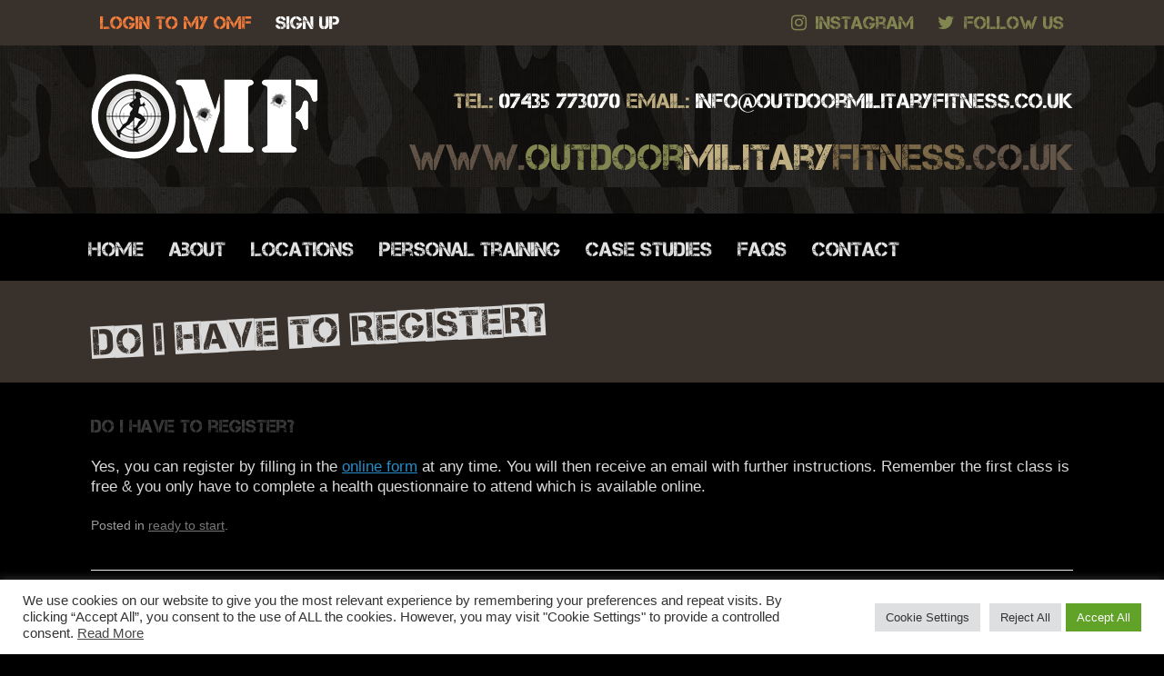

--- FILE ---
content_type: text/html; charset=UTF-8
request_url: https://www.outdoormilitaryfitness.co.uk/faq/do-i-have-to-register/
body_size: 18897
content:
<!DOCTYPE html>
<html lang="en-GB">
<head>

	<meta charset="UTF-8" />
<script type="text/javascript">
/* <![CDATA[ */
var gform;gform||(document.addEventListener("gform_main_scripts_loaded",function(){gform.scriptsLoaded=!0}),document.addEventListener("gform/theme/scripts_loaded",function(){gform.themeScriptsLoaded=!0}),window.addEventListener("DOMContentLoaded",function(){gform.domLoaded=!0}),gform={domLoaded:!1,scriptsLoaded:!1,themeScriptsLoaded:!1,isFormEditor:()=>"function"==typeof InitializeEditor,callIfLoaded:function(o){return!(!gform.domLoaded||!gform.scriptsLoaded||!gform.themeScriptsLoaded&&!gform.isFormEditor()||(gform.isFormEditor()&&console.warn("The use of gform.initializeOnLoaded() is deprecated in the form editor context and will be removed in Gravity Forms 3.1."),o(),0))},initializeOnLoaded:function(o){gform.callIfLoaded(o)||(document.addEventListener("gform_main_scripts_loaded",()=>{gform.scriptsLoaded=!0,gform.callIfLoaded(o)}),document.addEventListener("gform/theme/scripts_loaded",()=>{gform.themeScriptsLoaded=!0,gform.callIfLoaded(o)}),window.addEventListener("DOMContentLoaded",()=>{gform.domLoaded=!0,gform.callIfLoaded(o)}))},hooks:{action:{},filter:{}},addAction:function(o,r,e,t){gform.addHook("action",o,r,e,t)},addFilter:function(o,r,e,t){gform.addHook("filter",o,r,e,t)},doAction:function(o){gform.doHook("action",o,arguments)},applyFilters:function(o){return gform.doHook("filter",o,arguments)},removeAction:function(o,r){gform.removeHook("action",o,r)},removeFilter:function(o,r,e){gform.removeHook("filter",o,r,e)},addHook:function(o,r,e,t,n){null==gform.hooks[o][r]&&(gform.hooks[o][r]=[]);var d=gform.hooks[o][r];null==n&&(n=r+"_"+d.length),gform.hooks[o][r].push({tag:n,callable:e,priority:t=null==t?10:t})},doHook:function(r,o,e){var t;if(e=Array.prototype.slice.call(e,1),null!=gform.hooks[r][o]&&((o=gform.hooks[r][o]).sort(function(o,r){return o.priority-r.priority}),o.forEach(function(o){"function"!=typeof(t=o.callable)&&(t=window[t]),"action"==r?t.apply(null,e):e[0]=t.apply(null,e)})),"filter"==r)return e[0]},removeHook:function(o,r,t,n){var e;null!=gform.hooks[o][r]&&(e=(e=gform.hooks[o][r]).filter(function(o,r,e){return!!(null!=n&&n!=o.tag||null!=t&&t!=o.priority)}),gform.hooks[o][r]=e)}});
/* ]]> */
</script>


  <!-- EDITED THIS TO THE LATEST VERSION OF IE. MUST BE DONE FOR THE PAGE TO BE VALID -->

	<meta http-equiv="X-UA-Compatible" content="IE=Edge" />
	<title>Do I have to register? - Outdoor Military Fitness</title>
	<link rel="profile" href="http://gmpg.org/xfn/11" />
	<link rel="pingback" href="https://www.outdoormilitaryfitness.co.uk/xmlrpc.php" />


  

	<meta name='robots' content='index, follow, max-image-preview:large, max-snippet:-1, max-video-preview:-1' />

	<!-- This site is optimized with the Yoast SEO plugin v26.8 - https://yoast.com/product/yoast-seo-wordpress/ -->
	<title>Do I have to register? - Outdoor Military Fitness</title>
	<link rel="canonical" href="https://www.outdoormilitaryfitness.co.uk/faq/do-i-have-to-register/" />
	<meta property="og:locale" content="en_GB" />
	<meta property="og:type" content="article" />
	<meta property="og:title" content="Do I have to register? - Outdoor Military Fitness" />
	<meta property="og:description" content="Yes, you can register by filling in the online form at any time. You will then receive an email with further instructions. Remember the first class is free &amp; you only have to complete a health questionnaire to attend which is available online." />
	<meta property="og:url" content="https://www.outdoormilitaryfitness.co.uk/faq/do-i-have-to-register/" />
	<meta property="og:site_name" content="Outdoor Military Fitness" />
	<meta property="article:modified_time" content="2023-09-18T14:06:17+00:00" />
	<meta property="og:image" content="https://www.outdoormilitaryfitness.co.uk/wp-content/uploads/2015/08/group-workout-sunset-slider.jpg" />
	<meta property="og:image:width" content="1080" />
	<meta property="og:image:height" content="349" />
	<meta property="og:image:type" content="image/jpeg" />
	<meta name="twitter:card" content="summary_large_image" />
	<meta name="twitter:label1" content="Estimated reading time" />
	<meta name="twitter:data1" content="1 minute" />
	<script type="application/ld+json" class="yoast-schema-graph">{"@context":"https://schema.org","@graph":[{"@type":"WebPage","@id":"https://www.outdoormilitaryfitness.co.uk/faq/do-i-have-to-register/","url":"https://www.outdoormilitaryfitness.co.uk/faq/do-i-have-to-register/","name":"Do I have to register? - Outdoor Military Fitness","isPartOf":{"@id":"https://www.outdoormilitaryfitness.co.uk/#website"},"datePublished":"2016-07-01T13:09:36+00:00","dateModified":"2023-09-18T14:06:17+00:00","breadcrumb":{"@id":"https://www.outdoormilitaryfitness.co.uk/faq/do-i-have-to-register/#breadcrumb"},"inLanguage":"en-GB","potentialAction":[{"@type":"ReadAction","target":["https://www.outdoormilitaryfitness.co.uk/faq/do-i-have-to-register/"]}]},{"@type":"BreadcrumbList","@id":"https://www.outdoormilitaryfitness.co.uk/faq/do-i-have-to-register/#breadcrumb","itemListElement":[{"@type":"ListItem","position":1,"name":"Home","item":"https://www.outdoormilitaryfitness.co.uk/"},{"@type":"ListItem","position":2,"name":"FAQ","item":"https://www.outdoormilitaryfitness.co.uk/faq/"},{"@type":"ListItem","position":3,"name":"Do I have to register?"}]},{"@type":"WebSite","@id":"https://www.outdoormilitaryfitness.co.uk/#website","url":"https://www.outdoormilitaryfitness.co.uk/","name":"Outdoor Military Fitness","description":"","potentialAction":[{"@type":"SearchAction","target":{"@type":"EntryPoint","urlTemplate":"https://www.outdoormilitaryfitness.co.uk/?s={search_term_string}"},"query-input":{"@type":"PropertyValueSpecification","valueRequired":true,"valueName":"search_term_string"}}],"inLanguage":"en-GB"}]}</script>
	<!-- / Yoast SEO plugin. -->


<link rel='dns-prefetch' href='//www.google.com' />
<link rel='dns-prefetch' href='//fonts.googleapis.com' />
<link rel="alternate" title="oEmbed (JSON)" type="application/json+oembed" href="https://www.outdoormilitaryfitness.co.uk/wp-json/oembed/1.0/embed?url=https%3A%2F%2Fwww.outdoormilitaryfitness.co.uk%2Ffaq%2Fdo-i-have-to-register%2F" />
<link rel="alternate" title="oEmbed (XML)" type="text/xml+oembed" href="https://www.outdoormilitaryfitness.co.uk/wp-json/oembed/1.0/embed?url=https%3A%2F%2Fwww.outdoormilitaryfitness.co.uk%2Ffaq%2Fdo-i-have-to-register%2F&#038;format=xml" />
<style id='wp-img-auto-sizes-contain-inline-css' type='text/css'>
img:is([sizes=auto i],[sizes^="auto," i]){contain-intrinsic-size:3000px 1500px}
/*# sourceURL=wp-img-auto-sizes-contain-inline-css */
</style>
<link rel='stylesheet' id='gforms_reset_css-css' href='https://www.outdoormilitaryfitness.co.uk/wp-content/plugins/gravityforms/legacy/css/formreset.min.css?ver=2.9.25' type='text/css' media='all' />
<link rel='stylesheet' id='gforms_formsmain_css-css' href='https://www.outdoormilitaryfitness.co.uk/wp-content/plugins/gravityforms/legacy/css/formsmain.min.css?ver=2.9.25' type='text/css' media='all' />
<link rel='stylesheet' id='gforms_ready_class_css-css' href='https://www.outdoormilitaryfitness.co.uk/wp-content/plugins/gravityforms/legacy/css/readyclass.min.css?ver=2.9.25' type='text/css' media='all' />
<link rel='stylesheet' id='gforms_browsers_css-css' href='https://www.outdoormilitaryfitness.co.uk/wp-content/plugins/gravityforms/legacy/css/browsers.min.css?ver=2.9.25' type='text/css' media='all' />
<style id='wp-emoji-styles-inline-css' type='text/css'>

	img.wp-smiley, img.emoji {
		display: inline !important;
		border: none !important;
		box-shadow: none !important;
		height: 1em !important;
		width: 1em !important;
		margin: 0 0.07em !important;
		vertical-align: -0.1em !important;
		background: none !important;
		padding: 0 !important;
	}
/*# sourceURL=wp-emoji-styles-inline-css */
</style>
<link rel='stylesheet' id='wp-block-library-css' href='https://www.outdoormilitaryfitness.co.uk/wp-includes/css/dist/block-library/style.min.css?ver=0a066c2caae0b1a85a59380909b1139a' type='text/css' media='all' />
<link rel='stylesheet' id='wc-blocks-style-css' href='https://www.outdoormilitaryfitness.co.uk/wp-content/plugins/woocommerce/assets/client/blocks/wc-blocks.css?ver=wc-10.4.3' type='text/css' media='all' />
<style id='global-styles-inline-css' type='text/css'>
:root{--wp--preset--aspect-ratio--square: 1;--wp--preset--aspect-ratio--4-3: 4/3;--wp--preset--aspect-ratio--3-4: 3/4;--wp--preset--aspect-ratio--3-2: 3/2;--wp--preset--aspect-ratio--2-3: 2/3;--wp--preset--aspect-ratio--16-9: 16/9;--wp--preset--aspect-ratio--9-16: 9/16;--wp--preset--color--black: #000000;--wp--preset--color--cyan-bluish-gray: #abb8c3;--wp--preset--color--white: #ffffff;--wp--preset--color--pale-pink: #f78da7;--wp--preset--color--vivid-red: #cf2e2e;--wp--preset--color--luminous-vivid-orange: #ff6900;--wp--preset--color--luminous-vivid-amber: #fcb900;--wp--preset--color--light-green-cyan: #7bdcb5;--wp--preset--color--vivid-green-cyan: #00d084;--wp--preset--color--pale-cyan-blue: #8ed1fc;--wp--preset--color--vivid-cyan-blue: #0693e3;--wp--preset--color--vivid-purple: #9b51e0;--wp--preset--gradient--vivid-cyan-blue-to-vivid-purple: linear-gradient(135deg,rgb(6,147,227) 0%,rgb(155,81,224) 100%);--wp--preset--gradient--light-green-cyan-to-vivid-green-cyan: linear-gradient(135deg,rgb(122,220,180) 0%,rgb(0,208,130) 100%);--wp--preset--gradient--luminous-vivid-amber-to-luminous-vivid-orange: linear-gradient(135deg,rgb(252,185,0) 0%,rgb(255,105,0) 100%);--wp--preset--gradient--luminous-vivid-orange-to-vivid-red: linear-gradient(135deg,rgb(255,105,0) 0%,rgb(207,46,46) 100%);--wp--preset--gradient--very-light-gray-to-cyan-bluish-gray: linear-gradient(135deg,rgb(238,238,238) 0%,rgb(169,184,195) 100%);--wp--preset--gradient--cool-to-warm-spectrum: linear-gradient(135deg,rgb(74,234,220) 0%,rgb(151,120,209) 20%,rgb(207,42,186) 40%,rgb(238,44,130) 60%,rgb(251,105,98) 80%,rgb(254,248,76) 100%);--wp--preset--gradient--blush-light-purple: linear-gradient(135deg,rgb(255,206,236) 0%,rgb(152,150,240) 100%);--wp--preset--gradient--blush-bordeaux: linear-gradient(135deg,rgb(254,205,165) 0%,rgb(254,45,45) 50%,rgb(107,0,62) 100%);--wp--preset--gradient--luminous-dusk: linear-gradient(135deg,rgb(255,203,112) 0%,rgb(199,81,192) 50%,rgb(65,88,208) 100%);--wp--preset--gradient--pale-ocean: linear-gradient(135deg,rgb(255,245,203) 0%,rgb(182,227,212) 50%,rgb(51,167,181) 100%);--wp--preset--gradient--electric-grass: linear-gradient(135deg,rgb(202,248,128) 0%,rgb(113,206,126) 100%);--wp--preset--gradient--midnight: linear-gradient(135deg,rgb(2,3,129) 0%,rgb(40,116,252) 100%);--wp--preset--font-size--small: 13px;--wp--preset--font-size--medium: 20px;--wp--preset--font-size--large: 36px;--wp--preset--font-size--x-large: 42px;--wp--preset--spacing--20: 0.44rem;--wp--preset--spacing--30: 0.67rem;--wp--preset--spacing--40: 1rem;--wp--preset--spacing--50: 1.5rem;--wp--preset--spacing--60: 2.25rem;--wp--preset--spacing--70: 3.38rem;--wp--preset--spacing--80: 5.06rem;--wp--preset--shadow--natural: 6px 6px 9px rgba(0, 0, 0, 0.2);--wp--preset--shadow--deep: 12px 12px 50px rgba(0, 0, 0, 0.4);--wp--preset--shadow--sharp: 6px 6px 0px rgba(0, 0, 0, 0.2);--wp--preset--shadow--outlined: 6px 6px 0px -3px rgb(255, 255, 255), 6px 6px rgb(0, 0, 0);--wp--preset--shadow--crisp: 6px 6px 0px rgb(0, 0, 0);}:where(.is-layout-flex){gap: 0.5em;}:where(.is-layout-grid){gap: 0.5em;}body .is-layout-flex{display: flex;}.is-layout-flex{flex-wrap: wrap;align-items: center;}.is-layout-flex > :is(*, div){margin: 0;}body .is-layout-grid{display: grid;}.is-layout-grid > :is(*, div){margin: 0;}:where(.wp-block-columns.is-layout-flex){gap: 2em;}:where(.wp-block-columns.is-layout-grid){gap: 2em;}:where(.wp-block-post-template.is-layout-flex){gap: 1.25em;}:where(.wp-block-post-template.is-layout-grid){gap: 1.25em;}.has-black-color{color: var(--wp--preset--color--black) !important;}.has-cyan-bluish-gray-color{color: var(--wp--preset--color--cyan-bluish-gray) !important;}.has-white-color{color: var(--wp--preset--color--white) !important;}.has-pale-pink-color{color: var(--wp--preset--color--pale-pink) !important;}.has-vivid-red-color{color: var(--wp--preset--color--vivid-red) !important;}.has-luminous-vivid-orange-color{color: var(--wp--preset--color--luminous-vivid-orange) !important;}.has-luminous-vivid-amber-color{color: var(--wp--preset--color--luminous-vivid-amber) !important;}.has-light-green-cyan-color{color: var(--wp--preset--color--light-green-cyan) !important;}.has-vivid-green-cyan-color{color: var(--wp--preset--color--vivid-green-cyan) !important;}.has-pale-cyan-blue-color{color: var(--wp--preset--color--pale-cyan-blue) !important;}.has-vivid-cyan-blue-color{color: var(--wp--preset--color--vivid-cyan-blue) !important;}.has-vivid-purple-color{color: var(--wp--preset--color--vivid-purple) !important;}.has-black-background-color{background-color: var(--wp--preset--color--black) !important;}.has-cyan-bluish-gray-background-color{background-color: var(--wp--preset--color--cyan-bluish-gray) !important;}.has-white-background-color{background-color: var(--wp--preset--color--white) !important;}.has-pale-pink-background-color{background-color: var(--wp--preset--color--pale-pink) !important;}.has-vivid-red-background-color{background-color: var(--wp--preset--color--vivid-red) !important;}.has-luminous-vivid-orange-background-color{background-color: var(--wp--preset--color--luminous-vivid-orange) !important;}.has-luminous-vivid-amber-background-color{background-color: var(--wp--preset--color--luminous-vivid-amber) !important;}.has-light-green-cyan-background-color{background-color: var(--wp--preset--color--light-green-cyan) !important;}.has-vivid-green-cyan-background-color{background-color: var(--wp--preset--color--vivid-green-cyan) !important;}.has-pale-cyan-blue-background-color{background-color: var(--wp--preset--color--pale-cyan-blue) !important;}.has-vivid-cyan-blue-background-color{background-color: var(--wp--preset--color--vivid-cyan-blue) !important;}.has-vivid-purple-background-color{background-color: var(--wp--preset--color--vivid-purple) !important;}.has-black-border-color{border-color: var(--wp--preset--color--black) !important;}.has-cyan-bluish-gray-border-color{border-color: var(--wp--preset--color--cyan-bluish-gray) !important;}.has-white-border-color{border-color: var(--wp--preset--color--white) !important;}.has-pale-pink-border-color{border-color: var(--wp--preset--color--pale-pink) !important;}.has-vivid-red-border-color{border-color: var(--wp--preset--color--vivid-red) !important;}.has-luminous-vivid-orange-border-color{border-color: var(--wp--preset--color--luminous-vivid-orange) !important;}.has-luminous-vivid-amber-border-color{border-color: var(--wp--preset--color--luminous-vivid-amber) !important;}.has-light-green-cyan-border-color{border-color: var(--wp--preset--color--light-green-cyan) !important;}.has-vivid-green-cyan-border-color{border-color: var(--wp--preset--color--vivid-green-cyan) !important;}.has-pale-cyan-blue-border-color{border-color: var(--wp--preset--color--pale-cyan-blue) !important;}.has-vivid-cyan-blue-border-color{border-color: var(--wp--preset--color--vivid-cyan-blue) !important;}.has-vivid-purple-border-color{border-color: var(--wp--preset--color--vivid-purple) !important;}.has-vivid-cyan-blue-to-vivid-purple-gradient-background{background: var(--wp--preset--gradient--vivid-cyan-blue-to-vivid-purple) !important;}.has-light-green-cyan-to-vivid-green-cyan-gradient-background{background: var(--wp--preset--gradient--light-green-cyan-to-vivid-green-cyan) !important;}.has-luminous-vivid-amber-to-luminous-vivid-orange-gradient-background{background: var(--wp--preset--gradient--luminous-vivid-amber-to-luminous-vivid-orange) !important;}.has-luminous-vivid-orange-to-vivid-red-gradient-background{background: var(--wp--preset--gradient--luminous-vivid-orange-to-vivid-red) !important;}.has-very-light-gray-to-cyan-bluish-gray-gradient-background{background: var(--wp--preset--gradient--very-light-gray-to-cyan-bluish-gray) !important;}.has-cool-to-warm-spectrum-gradient-background{background: var(--wp--preset--gradient--cool-to-warm-spectrum) !important;}.has-blush-light-purple-gradient-background{background: var(--wp--preset--gradient--blush-light-purple) !important;}.has-blush-bordeaux-gradient-background{background: var(--wp--preset--gradient--blush-bordeaux) !important;}.has-luminous-dusk-gradient-background{background: var(--wp--preset--gradient--luminous-dusk) !important;}.has-pale-ocean-gradient-background{background: var(--wp--preset--gradient--pale-ocean) !important;}.has-electric-grass-gradient-background{background: var(--wp--preset--gradient--electric-grass) !important;}.has-midnight-gradient-background{background: var(--wp--preset--gradient--midnight) !important;}.has-small-font-size{font-size: var(--wp--preset--font-size--small) !important;}.has-medium-font-size{font-size: var(--wp--preset--font-size--medium) !important;}.has-large-font-size{font-size: var(--wp--preset--font-size--large) !important;}.has-x-large-font-size{font-size: var(--wp--preset--font-size--x-large) !important;}
/*# sourceURL=global-styles-inline-css */
</style>

<style id='classic-theme-styles-inline-css' type='text/css'>
/*! This file is auto-generated */
.wp-block-button__link{color:#fff;background-color:#32373c;border-radius:9999px;box-shadow:none;text-decoration:none;padding:calc(.667em + 2px) calc(1.333em + 2px);font-size:1.125em}.wp-block-file__button{background:#32373c;color:#fff;text-decoration:none}
/*# sourceURL=/wp-includes/css/classic-themes.min.css */
</style>
<link rel='stylesheet' id='bw_faq_style-css' href='https://www.outdoormilitaryfitness.co.uk/wp-content/plugins/bw-faqs/bw_faq_styles.css?ver=0a066c2caae0b1a85a59380909b1139a' type='text/css' media='all' />
<link rel='stylesheet' id='cookie-law-info-css' href='https://www.outdoormilitaryfitness.co.uk/wp-content/plugins/cookie-law-info/legacy/public/css/cookie-law-info-public.css?ver=3.3.9.1' type='text/css' media='all' />
<link rel='stylesheet' id='cookie-law-info-gdpr-css' href='https://www.outdoormilitaryfitness.co.uk/wp-content/plugins/cookie-law-info/legacy/public/css/cookie-law-info-gdpr.css?ver=3.3.9.1' type='text/css' media='all' />
<link rel='stylesheet' id='woocommerce-layout-css' href='https://www.outdoormilitaryfitness.co.uk/wp-content/plugins/woocommerce/assets/css/woocommerce-layout.css?ver=10.4.3' type='text/css' media='all' />
<link rel='stylesheet' id='woocommerce-smallscreen-css' href='https://www.outdoormilitaryfitness.co.uk/wp-content/plugins/woocommerce/assets/css/woocommerce-smallscreen.css?ver=10.4.3' type='text/css' media='only screen and (max-width: 768px)' />
<link rel='stylesheet' id='woocommerce-general-css' href='https://www.outdoormilitaryfitness.co.uk/wp-content/plugins/woocommerce/assets/css/woocommerce.css?ver=10.4.3' type='text/css' media='all' />
<style id='woocommerce-inline-inline-css' type='text/css'>
.woocommerce form .form-row .required { visibility: visible; }
/*# sourceURL=woocommerce-inline-inline-css */
</style>
<link rel='stylesheet' id='parent-style-css' href='https://www.outdoormilitaryfitness.co.uk/wp-content/themes/vantage/style.css?ver=0a066c2caae0b1a85a59380909b1139a' type='text/css' media='all' />
<link rel='stylesheet' id='child-style-css' href='https://www.outdoormilitaryfitness.co.uk/wp-content/themes/omf-child/style.css?ver=0a066c2caae0b1a85a59380909b1139a' type='text/css' media='all' />
<link rel='stylesheet' id='bw_custom_style-css' href='https://www.outdoormilitaryfitness.co.uk/wp-content/themes/omf-child/bw-custom-style.css?ver=0a066c2caae0b1a85a59380909b1139a' type='text/css' media='all' />
<link rel='stylesheet' id='bw_responsive_style-css' href='https://www.outdoormilitaryfitness.co.uk/wp-content/themes/omf-child/bw-responsive-style.css?ver=0a066c2caae0b1a85a59380909b1139a' type='text/css' media='all' />
<link rel='stylesheet' id='captureit_font-css' href='https://www.outdoormilitaryfitness.co.uk/wp-content/themes/omf-child/fonts/captureit/stylesheet.css?ver=0a066c2caae0b1a85a59380909b1139a' type='text/css' media='all' />
<link rel='stylesheet' id='captureit2_font-css' href='https://www.outdoormilitaryfitness.co.uk/wp-content/themes/omf-child/fonts/captureit2/stylesheet.css?ver=0a066c2caae0b1a85a59380909b1139a' type='text/css' media='all' />
<link rel='stylesheet' id='questrial_font-css' href='http://fonts.googleapis.com/css?family=Questrial&#038;ver=0a066c2caae0b1a85a59380909b1139a' type='text/css' media='all' />
<link rel='stylesheet' id='slick_slider_style-css' href='https://www.outdoormilitaryfitness.co.uk/wp-content/plugins/slick/css/slick.css?ver=0a066c2caae0b1a85a59380909b1139a' type='text/css' media='all' />
<link rel='stylesheet' id='vantage-style-css' href='https://www.outdoormilitaryfitness.co.uk/wp-content/themes/omf-child/style.css?ver=1.20.32' type='text/css' media='all' />
<link rel='stylesheet' id='font-awesome-css' href='https://www.outdoormilitaryfitness.co.uk/wp-content/plugins/types/vendor/toolset/toolset-common/res/lib/font-awesome/css/font-awesome.min.css?ver=4.7.0' type='text/css' media='screen' />
<link rel='stylesheet' id='vantage-woocommerce-css' href='https://www.outdoormilitaryfitness.co.uk/wp-content/themes/vantage/css/woocommerce.css?ver=0a066c2caae0b1a85a59380909b1139a' type='text/css' media='all' />
<link rel='stylesheet' id='siteorigin-mobilenav-css' href='https://www.outdoormilitaryfitness.co.uk/wp-content/themes/vantage/inc/mobilenav/css/mobilenav.css?ver=1.20.32' type='text/css' media='all' />
<script type="text/javascript" src="https://www.outdoormilitaryfitness.co.uk/wp-includes/js/jquery/jquery.min.js?ver=3.7.1" id="jquery-core-js"></script>
<script type="text/javascript" src="https://www.outdoormilitaryfitness.co.uk/wp-includes/js/jquery/jquery-migrate.min.js?ver=3.4.1" id="jquery-migrate-js"></script>
<script type="text/javascript" defer='defer' src="https://www.outdoormilitaryfitness.co.uk/wp-content/plugins/gravityforms/js/jquery.json.min.js?ver=2.9.25" id="gform_json-js"></script>
<script type="text/javascript" id="gform_gravityforms-js-extra">
/* <![CDATA[ */
var gf_legacy = {"is_legacy":"1"};
var gf_global = {"gf_currency_config":{"name":"Pound Sterling","symbol_left":"&#163;","symbol_right":"","symbol_padding":" ","thousand_separator":",","decimal_separator":".","decimals":2,"code":"GBP"},"base_url":"https://www.outdoormilitaryfitness.co.uk/wp-content/plugins/gravityforms","number_formats":[],"spinnerUrl":"https://www.outdoormilitaryfitness.co.uk/wp-content/plugins/gravityforms/images/spinner.svg","version_hash":"21c73de738df867302a213fb2c32d2df","strings":{"newRowAdded":"New row added.","rowRemoved":"Row removed","formSaved":"The form has been saved.  The content contains the link to return and complete the form."}};
var gform_i18n = {"datepicker":{"days":{"monday":"Mo","tuesday":"Tu","wednesday":"We","thursday":"Th","friday":"Fr","saturday":"Sa","sunday":"Su"},"months":{"january":"January","february":"February","march":"March","april":"April","may":"May","june":"June","july":"July","august":"August","september":"September","october":"October","november":"November","december":"December"},"firstDay":1,"iconText":"Select date"}};
var gf_legacy_multi = {"2":"1"};
var gform_gravityforms = {"strings":{"invalid_file_extension":"This type of file is not allowed. Must be one of the following:","delete_file":"Delete this file","in_progress":"in progress","file_exceeds_limit":"File exceeds size limit","illegal_extension":"This type of file is not allowed.","max_reached":"Maximum number of files reached","unknown_error":"There was a problem while saving the file on the server","currently_uploading":"Please wait for the uploading to complete","cancel":"Cancel","cancel_upload":"Cancel this upload","cancelled":"Cancelled","error":"Error","message":"Message"},"vars":{"images_url":"https://www.outdoormilitaryfitness.co.uk/wp-content/plugins/gravityforms/images"}};
//# sourceURL=gform_gravityforms-js-extra
/* ]]> */
</script>
<script type="text/javascript" id="gform_gravityforms-js-before">
/* <![CDATA[ */

//# sourceURL=gform_gravityforms-js-before
/* ]]> */
</script>
<script type="text/javascript" defer='defer' src="https://www.outdoormilitaryfitness.co.uk/wp-content/plugins/gravityforms/js/gravityforms.min.js?ver=2.9.25" id="gform_gravityforms-js"></script>
<script type="text/javascript" defer='defer' src="https://www.google.com/recaptcha/api.js?hl=en&amp;ver=0a066c2caae0b1a85a59380909b1139a#038;render=explicit" id="gform_recaptcha-js"></script>
<script type="text/javascript" defer='defer' src="https://www.outdoormilitaryfitness.co.uk/wp-content/plugins/gravityforms/assets/js/dist/utils.min.js?ver=48a3755090e76a154853db28fc254681" id="gform_gravityforms_utils-js"></script>
<script type="text/javascript" id="cookie-law-info-js-extra">
/* <![CDATA[ */
var Cli_Data = {"nn_cookie_ids":[],"cookielist":[],"non_necessary_cookies":[],"ccpaEnabled":"","ccpaRegionBased":"","ccpaBarEnabled":"","strictlyEnabled":["necessary","obligatoire"],"ccpaType":"gdpr","js_blocking":"1","custom_integration":"","triggerDomRefresh":"","secure_cookies":""};
var cli_cookiebar_settings = {"animate_speed_hide":"500","animate_speed_show":"500","background":"#FFF","border":"#b1a6a6c2","border_on":"","button_1_button_colour":"#61a229","button_1_button_hover":"#4e8221","button_1_link_colour":"#fff","button_1_as_button":"1","button_1_new_win":"","button_2_button_colour":"#333","button_2_button_hover":"#292929","button_2_link_colour":"#444","button_2_as_button":"","button_2_hidebar":"","button_3_button_colour":"#dedfe0","button_3_button_hover":"#b2b2b3","button_3_link_colour":"#333333","button_3_as_button":"1","button_3_new_win":"","button_4_button_colour":"#dedfe0","button_4_button_hover":"#b2b2b3","button_4_link_colour":"#333333","button_4_as_button":"1","button_7_button_colour":"#61a229","button_7_button_hover":"#4e8221","button_7_link_colour":"#fff","button_7_as_button":"1","button_7_new_win":"","font_family":"inherit","header_fix":"","notify_animate_hide":"1","notify_animate_show":"","notify_div_id":"#cookie-law-info-bar","notify_position_horizontal":"right","notify_position_vertical":"bottom","scroll_close":"","scroll_close_reload":"1","accept_close_reload":"","reject_close_reload":"","showagain_tab":"","showagain_background":"#fff","showagain_border":"#000","showagain_div_id":"#cookie-law-info-again","showagain_x_position":"100px","text":"#333333","show_once_yn":"","show_once":"10000","logging_on":"","as_popup":"","popup_overlay":"1","bar_heading_text":"","cookie_bar_as":"banner","popup_showagain_position":"bottom-right","widget_position":"left"};
var log_object = {"ajax_url":"https://www.outdoormilitaryfitness.co.uk/wp-admin/admin-ajax.php"};
//# sourceURL=cookie-law-info-js-extra
/* ]]> */
</script>
<script type="text/javascript" src="https://www.outdoormilitaryfitness.co.uk/wp-content/plugins/cookie-law-info/legacy/public/js/cookie-law-info-public.js?ver=3.3.9.1" id="cookie-law-info-js"></script>
<script type="text/javascript" src="https://www.outdoormilitaryfitness.co.uk/wp-content/plugins/woocommerce/assets/js/jquery-blockui/jquery.blockUI.min.js?ver=2.7.0-wc.10.4.3" id="wc-jquery-blockui-js" defer="defer" data-wp-strategy="defer"></script>
<script type="text/javascript" id="wc-add-to-cart-js-extra">
/* <![CDATA[ */
var wc_add_to_cart_params = {"ajax_url":"/wp-admin/admin-ajax.php","wc_ajax_url":"/?wc-ajax=%%endpoint%%","i18n_view_cart":"View basket","cart_url":"https://www.outdoormilitaryfitness.co.uk/?page_id=1991","is_cart":"","cart_redirect_after_add":"no"};
//# sourceURL=wc-add-to-cart-js-extra
/* ]]> */
</script>
<script type="text/javascript" src="https://www.outdoormilitaryfitness.co.uk/wp-content/plugins/woocommerce/assets/js/frontend/add-to-cart.min.js?ver=10.4.3" id="wc-add-to-cart-js" defer="defer" data-wp-strategy="defer"></script>
<script type="text/javascript" src="https://www.outdoormilitaryfitness.co.uk/wp-content/plugins/woocommerce/assets/js/js-cookie/js.cookie.min.js?ver=2.1.4-wc.10.4.3" id="wc-js-cookie-js" defer="defer" data-wp-strategy="defer"></script>
<script type="text/javascript" id="woocommerce-js-extra">
/* <![CDATA[ */
var woocommerce_params = {"ajax_url":"/wp-admin/admin-ajax.php","wc_ajax_url":"/?wc-ajax=%%endpoint%%","i18n_password_show":"Show password","i18n_password_hide":"Hide password"};
//# sourceURL=woocommerce-js-extra
/* ]]> */
</script>
<script type="text/javascript" src="https://www.outdoormilitaryfitness.co.uk/wp-content/plugins/woocommerce/assets/js/frontend/woocommerce.min.js?ver=10.4.3" id="woocommerce-js" defer="defer" data-wp-strategy="defer"></script>
<script type="text/javascript" src="https://www.outdoormilitaryfitness.co.uk/wp-content/themes/vantage/js/jquery.flexslider.min.js?ver=2.1" id="jquery-flexslider-js"></script>
<script type="text/javascript" src="https://www.outdoormilitaryfitness.co.uk/wp-content/themes/vantage/js/jquery.touchSwipe.min.js?ver=1.6.6" id="jquery-touchswipe-js"></script>
<script type="text/javascript" id="vantage-main-js-extra">
/* <![CDATA[ */
var vantage = {"fitvids":"1"};
//# sourceURL=vantage-main-js-extra
/* ]]> */
</script>
<script type="text/javascript" src="https://www.outdoormilitaryfitness.co.uk/wp-content/themes/vantage/js/jquery.theme-main.min.js?ver=1.20.32" id="vantage-main-js"></script>
<script type="text/javascript" src="https://www.outdoormilitaryfitness.co.uk/wp-content/themes/vantage/js/jquery.fitvids.min.js?ver=1.0" id="jquery-fitvids-js"></script>
<script type="text/javascript" id="siteorigin-mobilenav-js-extra">
/* <![CDATA[ */
var mobileNav = {"search":{"url":"https://www.outdoormilitaryfitness.co.uk","placeholder":"Search"},"text":{"navigate":"Menu","back":"Back","close":"Close"},"nextIconUrl":"https://www.outdoormilitaryfitness.co.uk/wp-content/themes/vantage/inc/mobilenav/images/next.png","mobileMenuClose":"\u003Ci class=\"fa fa-times\"\u003E\u003C/i\u003E"};
//# sourceURL=siteorigin-mobilenav-js-extra
/* ]]> */
</script>
<script type="text/javascript" src="https://www.outdoormilitaryfitness.co.uk/wp-content/themes/vantage/inc/mobilenav/js/mobilenav.min.js?ver=1.20.32" id="siteorigin-mobilenav-js"></script>
<link rel="https://api.w.org/" href="https://www.outdoormilitaryfitness.co.uk/wp-json/" /><link rel="EditURI" type="application/rsd+xml" title="RSD" href="https://www.outdoormilitaryfitness.co.uk/xmlrpc.php?rsd" />
<link rel='shortlink' href='https://www.outdoormilitaryfitness.co.uk/?p=541' />
<!-- Hotjar Tracking Code for www.outdoormilitaryfitness.co.uk -->
<script type="text/plain" data-cli-class="cli-blocker-script"  data-cli-script-type="performance" data-cli-block="true"  data-cli-element-position="head">
    (function(h,o,t,j,a,r){
        h.hj=h.hj||function(){(h.hj.q=h.hj.q||[]).push(arguments)};
        h._hjSettings={hjid:775808,hjsv:6};
        a=o.getElementsByTagName('head')[0];
        r=o.createElement('script');r.async=1;
        r.src=t+h._hjSettings.hjid+j+h._hjSettings.hjsv;
        a.appendChild(r);
    })(window,document,'https://static.hotjar.com/c/hotjar-','.js?sv=');
</script><!-- Global site tag (gtag.js) - Google Analytics -->
<script type="text/plain" data-cli-class="cli-blocker-script"  data-cli-script-type="analytics" data-cli-block="true"  data-cli-element-position="head" async src="https://www.googletagmanager.com/gtag/js?id=UA-54537661-3"></script>
<script type="text/plain" data-cli-class="cli-blocker-script"  data-cli-script-type="analytics" data-cli-block="true"  data-cli-element-position="head">
  window.dataLayer = window.dataLayer || [];
  function gtag(){dataLayer.push(arguments);}
  gtag('js', new Date());

  gtag('config', 'UA-54537661-3');
</script><meta name="viewport" content="width=device-width, initial-scale=1" />			<style type="text/css">
				.so-mobilenav-mobile + * { display: none; }
				@media screen and (max-width: 850px) { .so-mobilenav-mobile + * { display: block; } .so-mobilenav-standard + * { display: none; } .site-navigation #search-icon { display: none; } .has-menu-search .main-navigation ul { margin-right: 0 !important; }
				
								}
			</style>
			<noscript><style>.woocommerce-product-gallery{ opacity: 1 !important; }</style></noscript>
			<style type="text/css" media="screen">
			#footer-widgets .widget { width: 100%; }
			#masthead-widgets .widget { width: 100%; }
		</style>
		<style type="text/css" id="vantage-footer-widgets">#footer-widgets aside { width : 100%; }</style> <style type="text/css" id="customizer-css">#masthead.site-header .hgroup .site-title, #masthead.masthead-logo-in-menu .logo > .site-title { font-size: 36px } a.button, button, html input[type="button"], input[type="reset"], input[type="submit"], .post-navigation a, #image-navigation a, article.post .more-link, article.page .more-link, .paging-navigation a, .woocommerce #page-wrapper .button, .woocommerce a.button, .woocommerce .checkout-button, .woocommerce input.button, #infinite-handle span button { text-shadow: none } a.button, button, html input[type="button"], input[type="reset"], input[type="submit"], .post-navigation a, #image-navigation a, article.post .more-link, article.page .more-link, .paging-navigation a, .woocommerce #page-wrapper .button, .woocommerce a.button, .woocommerce .checkout-button, .woocommerce input.button, .woocommerce #respond input#submit.alt, .woocommerce a.button.alt, .woocommerce button.button.alt, .woocommerce input.button.alt, #infinite-handle span { -webkit-box-shadow: none; -moz-box-shadow: none; box-shadow: none } </style>
<script type="text/javascript" src="http://ajax.googleapis.com/ajax/libs/jquery/1.8.1/jquery.min.js"></script>
  <!--<script type="text/javascript" src="/wp-content/themes/omf-child/scripts/jquery.bxslider.min.js"></script>
  <script>
  $('.testimonials-slider').bxSlider({
       slideWidth: 800,
       minSlides: 1,
       maxSlides: 1,
       slideMargin: 32,
       auto: true,
       autoControls: true
     });

	 </script>-->
<link rel='stylesheet' id='cookie-law-info-table-css' href='https://www.outdoormilitaryfitness.co.uk/wp-content/plugins/cookie-law-info/legacy/public/css/cookie-law-info-table.css?ver=3.3.9.1' type='text/css' media='all' />
</head>


<body class="wp-singular faq-template-default single single-faq postid-541 wp-theme-vantage wp-child-theme-omf-child theme-vantage woocommerce-no-js metaslider-plugin responsive layout-full no-js no-sidebar page-layout-default mobilenav">




<div id="page-wrapper">

	
	<header id="masthead" class="site-header" role="banner">


  <!-- CUSTOM TOP BAR -->

  <div class="bw-topbar">
    <div class="full-container">
      <div class="bw-top-left">
        <div class="bw-login">

          					<a href="/my-profile">LOGIN TO MY OMF</a>
      	</div>


        <div class="bw-signup"><a href="/sign-up">SIGN UP</a></div>
      </div>
      <div class="bw-top-right">
        <div class="instagram"><a href="https://www.instagram.com/outdoormilitaryfitness/" target="_blank"><i class="fa fa-instagram"></i>Instagram</a></div>
        <div class="twitter"><a href="https://twitter.com/@O_M_F" target="_blank"><i class="fa fa-twitter"></i>Follow Us</a></div>
              </div>
    </div>
  </div>

  <div class="bw-header">


	<div class="hgroup full-container">
		<a href="https://www.outdoormilitaryfitness.co.uk/" title="Outdoor Military Fitness" rel="home" class="logo"><img src="https://www.outdoormilitaryfitness.co.uk/wp-content/uploads/2015/04/Outdoor-Military-Fitness-logo.png"  class="logo-height-constrain"  width="250"  height="94"  alt="Outdoor Military Fitness logo"  /></a>

		
			<div id="header-sidebar">
				<aside id="custom_html-2" class="widget_text widget widget_custom_html"><div class="textwidget custom-html-widget"><div class="support-text">
	<div class="bw-telephone">
		<div class="contact">Tel: <a href="tel:07435773070">07435 773070</a></div>
		<div class="contact">Email: <a href="https://web.archive.org/web/20220625112306/mailto:info@outdoormilitaryfitness.co.uk" target="_blank"><span>info@</span><span>outdoor</span><span>military</span><span>fitness</span>.co.uk</a>
		</div></div>
	<div class="bw-headline">www.<span>outdoor</span><span>military</span><span>fitness</span>.co.uk
	</div>
</div></div></aside>			</div>

		
	</div><!-- .hgroup.full-container -->

	
<nav class="site-navigation main-navigation primary mobile-navigation">

	<div class="full-container">
				
		<div class="main-navigation-container">
			<div id="so-mobilenav-standard-1" data-id="1" class="so-mobilenav-standard"></div><div class="menu-menu-1-container"><ul id="menu-menu-1" class="menu"><li id="menu-item-49" class="menu-item menu-item-type-post_type menu-item-object-page menu-item-home menu-item-49"><a href="https://www.outdoormilitaryfitness.co.uk/">Home</a></li>
<li id="menu-item-47" class="menu-item menu-item-type-post_type menu-item-object-page menu-item-has-children menu-item-47"><a href="https://www.outdoormilitaryfitness.co.uk/about-us/">About</a>
<ul class="sub-menu">
	<li id="menu-item-48" class="menu-item menu-item-type-post_type menu-item-object-page menu-item-48"><a href="https://www.outdoormilitaryfitness.co.uk/about-us/careers-franchise-flexible-part-time-work-with-great-pay/">Careers / Franchise</a></li>
</ul>
</li>
<li id="menu-item-227" class="menu-item menu-item-type-post_type menu-item-object-page menu-item-has-children menu-item-227"><a href="https://www.outdoormilitaryfitness.co.uk/locations-where-we-train/">Locations</a>
<ul class="sub-menu">
	<li id="menu-item-51" class="menu-item menu-item-type-post_type menu-item-object-page menu-item-51"><a href="https://www.outdoormilitaryfitness.co.uk/locations-where-we-train/horsham/">Horsham</a></li>
	<li id="menu-item-52" class="menu-item menu-item-type-post_type menu-item-object-page menu-item-52"><a href="https://www.outdoormilitaryfitness.co.uk/locations-where-we-train/crawley/">Crawley</a></li>
	<li id="menu-item-182" class="menu-item menu-item-type-post_type menu-item-object-page menu-item-182"><a href="https://www.outdoormilitaryfitness.co.uk/locations-where-we-train/haywards-heath/">Haywards Heath</a></li>
</ul>
</li>
<li id="menu-item-53" class="menu-item menu-item-type-post_type menu-item-object-page menu-item-53"><a href="https://www.outdoormilitaryfitness.co.uk/personal-training/">Personal Training</a></li>
<li id="menu-item-54" class="menu-item menu-item-type-post_type menu-item-object-page menu-item-54"><a href="https://www.outdoormilitaryfitness.co.uk/case-studies/">Case Studies</a></li>
<li id="menu-item-55" class="menu-item menu-item-type-post_type menu-item-object-page menu-item-55"><a href="https://www.outdoormilitaryfitness.co.uk/faqs/">FAQs</a></li>
<li id="menu-item-56" class="menu-item menu-item-type-post_type menu-item-object-page menu-item-56"><a href="https://www.outdoormilitaryfitness.co.uk/contact-us/">Contact</a></li>
</ul></div><div id="so-mobilenav-mobile-1" data-id="1" class="so-mobilenav-mobile"></div><div class="menu-mobilenav-container"><ul id="mobile-nav-item-wrap-1" class="menu"><li><a href="#" class="mobilenav-main-link" data-id="1"><span class="mobile-nav-icon"></span><span class="mobilenav-main-link-text">Menu</span></a></li></ul></div>		</div>

					</div>
</nav><!-- .site-navigation .main-navigation -->

  </div><!-- End of custom header -->

</header><!-- #masthead .site-header -->

	
  <!-- NHS Logo -->
  
	
	



	<!-- MOVED PAGE TITLE TO HERE FROM content-page.php
		 FULL WIDTH CONTAINER BEFORE THE PAGE CONTENT -->
	  	<div class="bw-title-wrapper">
	    <div class="full-container">
	      <h1 class="bw-title">Do I have to register?</h1>
	    </div>
		</div>
  



	<div id="main" class="site-main">

		<div class="full-container">
			
<div id="primary" class="content-area">
	<div id="content" class="site-content" role="main">

		
		
<article id="post-541" class="post post-541 faq type-faq status-publish hentry category-ready-to-start">

	<div class="entry-main">

		
					<header class="entry-header">

				
									<h1 class="entry-title">Do I have to register?</h1>
				
				
			</header><!-- .entry-header -->
		
		<div class="entry-content">
			<p>Yes, you can register by filling in the <a title="Free Class Signup" href="https://www.outdoormilitaryfitness.co.uk/free-class-signup/">online form</a> at any time. You will then receive an email with further instructions. Remember the first class is free &amp; you only have to complete a health questionnaire to attend which is available online.</p>
					</div><!-- .entry-content -->

					<div class="entry-categories">
				Posted in <a href="https://www.outdoormilitaryfitness.co.uk/category/ready-to-start/" rel="category tag">ready to start</a>.			</div>
		
		
		
	</div>

</article><!-- #post-541 -->

				<nav id="nav-below" class="site-navigation post-navigation">
			<h2 class="assistive-text">Post navigation</h2>

			
				<div class="single-nav-wrapper">
					<div class="nav-previous"><a href="https://www.outdoormilitaryfitness.co.uk/faq/i-put-valuables/" rel="prev"><span class="meta-nav">&larr;</span> Where do I put my valuables?</a></div>					<div class="nav-next"><a href="https://www.outdoormilitaryfitness.co.uk/faq/i-need-bring-water/" rel="next">Do I need to bring my own water? <span class="meta-nav">&rarr;</span></a></div>				</div>

			
		</nav><!-- #nav-below -->
		
		
		

	</div><!-- #content .site-content -->
</div><!-- #primary .content-area -->


<div id="secondary" class="widget-area" role="complementary">
	
	<!-- Hide default sidebar -->

	
	<!-- Added to pull in sidebar content for hub-pages -->
	
	<div class="point-scoring levels">
		<h2 class="point-scoring-title">Point Scoring System</h2>
		<div class="point-scoring-system">
	    <div><span class="level">Novice <span class="responsive">Level</span></span><i>0-127</i></div>
	    <div><span class="level">Intermediate <span class="responsive">Level</span></span><i>128-261</i></div>
	    <div><span class="level">Advanced <span class="responsive">Level</span></span><i>262-400</i></div>
		</div>
	</div>

	<div class="point-scoring exercises"><div class="exercise-points-header">
		<h2>Exercise Points Scoring</h2>
		<p>Click on the exercise name to reveal more</p>
		<div class="accordion profile-accordion">
			<div class="accordion-section">
				<a class="accordion-section-title" href="#1500m-run">1500m Run</a>
				<div id="1500m-run" class="accordion-section-content">
					<div><span>12:19 - 7:40 mins</span><i>0 - 38</i></div>
					<div><span>7:39 - 6:19 mins</span><i>39 - 71</i></div>
					<div><span>6:18 - 4:22 mins</span><i>72 - 100</i></div>
				</div><!--end .accordion-section-content-->
			</div><!--end .accordion-section-->
			<div class="accordion-section">
				<a class="accordion-section-title" href="#press-ups">Press Ups</a>
				<div id="press-ups" class="accordion-section-content">
					<div><span>1 - 24 reps</span><i>1 - 24</i></div>
					<div><span>25 - 55 reps</span><i>25 - 55</i></div>
					<div><span>56 - 100 reps</span><i>56 - 100</i></div>
				</div><!--end .accordion-section-content-->
			</div><!--end .accordion-section-->
			<div class="accordion-section">
				<a class="accordion-section-title" href="#situps">Sit Ups</a>
				<div id="situps" class="accordion-section-content">
					<div><span>1 - 37 reps</span><i>1 - 37</i></div>
					<div><span>38 - 64 reps</span><i>38 - 64</i></div>
					<div><span>65 - 100 reps</span><i>65 - 100</i></div>
				</div><!--end .accordion-section-content-->
			</div><!--end .accordion-section-->
			<div class="accordion-section">
				<a class="accordion-section-title" href="#burpees">Burpees</a>
				<div id="burpees" class="accordion-section-content">
					<div><span>1 - 18 reps</span><i>1 - 28</i></div>
					<div><span>19 - 37 reps</span><i>28 - 71</i></div>
					<div><span>38 - 65 reps</span><i>71 - 100</i></div>
				</div><!--end .accordion-section-content-->
			</div><!--end .accordion-section-->
		</div><!--end .accordion-->
	</div></div>


	

	</div><!-- #secondary .widget-area -->

					</div><!-- .full-container -->
	</div><!-- #main .site-main -->

	
	
	<div id="footer-banner" class="bw-camo">
  <div class="full-container">
    <div class="siteorigin-panels-stretch panel-row-style-full-width panel-row-style" data-stretch-type="full">
      <div class="panel-grid-cell" id="pgc-8-1-0">
        <div class="so-panel widget widget_text panel-first-child panel-last-child" id="panel-8-1-0-0">
          <div class="bw-headline panel-widget-style">
            <div class="textwidget">YOUR FIRST CLASS IS FREE! SIGN UP <a href="/free-class-signup">NOW</a></div>
          </div>
        </div>
      </div>
    </div>
  </div>
</div>

<footer id="colophon" class="site-footer" role="contentinfo">
	<div id="footer-widgets" class="full-container">
		<aside id="text-2" class="widget widget_text"><h3 class="widget-title">What they say&#8230;</h3>			<div class="textwidget"><div id="testimonial-slider2" class="bw-no-script">
<div>I started OMF a couple of weeks ago, at my all time low. I have put on 2 stone since being furloughed and for the first time in a very long time I feel alive again. It's hard work but totally worth it, everyone at OMF instructors and attendees are Soo nice and encouraging don't get me wrong it's not a walk in the park for someone like me who is unfit but i get more out of this class then I did the personal trainer at the gym (when it was open). Thanks guys for making me feel so welcome and always being supportive and motivational. I am now positive for my future thanks to Liam and his team.<div class="name">Jade K</div></div><div>I joined OMF over 5 years ago, I had had 3 children in 3 years. I was overweight and very very unfit! I signed up for a Tough mudder event, OMF was the perfect training and I quickly got the bug! The sessions are always a great mixture of different exercises that push you to do your best. The bib system is a good way of ensuring that you work at your own level and good motivation too. The instructors are great at motivating you to push yourself, there’s never any shouting, just some really bad jokes! I have always found it really friendly and have made some really good friends. Since joining I’ve completed lots of 10k and half marathon races and I’m in training for the London marathon. If I hadn’t have found OMF I would never have done any of these things or been as happy as I am now. Thanks OMF!<div class="name">Anna D</div></div><div>My only regret about OMF is not joining up sooner, they make getting fit so much fun. So what are you waiting for? Get into shape, have fun and meet some amazing new friends<div class="name">Mrs G</div></div>
<div>OMF has changed my life in so many ways.  To try and cut a long story short, I broke my back in 2012 and I had a slow recovery process. The Doctors said the best thing I can do is exercise in order to keep my muscle strong.  I was bored at the gym as no one talked, there was way too many mirrors and no fresh air. Drinking in the Tavern one day I noticed a group of people exercising outside, I spoke to Instructor Liam and the very next morning I was at a class. The Instructors & everyone else at the class instantly made me feel at ease. They also gave me a healthy balance of pushing me but also understanding my limitations. Not only has it kept me fit, I have re-aquanited with old friends, made new friends, gained a job, cycled from Boston to New York, completed 3 mud runs, ran the Great South Run, ran the Worthing Half and i'm currently in training for the Brighton Marathon. Life's for living guys and OMF has certainly helped me do that.<div class="name">Anna C</div></div>
<div>If you are put off by coming to OMF because you are not fit enough or have too much weight to lose, don’t be! I am about 8 stone overweight, and I may not be able to keep up with everyone else at the moment but in the 4 months that I have been going regularly I have made a lot of progress and Liam will always come up with an alternative exercise for me, squats instead of burpees, walk instead of run and build up from there.<div class="name">Michelle, Horsham</div></div>
		<div>I would recommend anyone of any age or fitness level to try OMF even for one class as you have nothing to loose - as it only takes one visit and you will be under the OMF spell and you will want to return every week thereafter. <div class="name">Hayley, Horsham</div></div>
<div>I definitely questioned my sanity 1 year ago but I am so glad I took the leap.....12 months (and a whole heap of swearing) later I have lost 2.5 stone and nearly 7" from my waist, I have completed my first Park Run, my first Mud Run, my first Ultra Challenge (100km walk) and my first jump (well, shove) off a tall building....and have met some of the most friendly and encouraging people you could ever hope to meet. So a massive thanks to Instructor Liam Omf, Instructor Steve W and all the OMFers too numerous to mention, because without all the instruction, the advice, the motivation, the support and the laughter you guys have given, I wouldn't have done it. Did anyone mention OMF and life changing?<div class="name">Sarah McCarthy</div></div>
<div>OMF was the only reason for my weight loss over the last 2 years. I've had 7 months away doing other exercise and haven't lost a pound!! It was time to come back so just tested the new East Grinstead class and Instructor Steve broke me<div class="name">Connie Tough</div></div>
</div></div>
		</aside>	</div><!-- #footer-widgets -->

  <div class="bw-copyright">
    <div class="full-container">
    	<div class="bw-left">© Copyright 2026 - Outdoor Military Fitness | <a href="/privacy-policy/">Privacy Policy</a></div>
    	<div class="bw-right">Website by <a href="https://www.britweb.co.uk/" target="_blank" rel="nofollow" >BritWeb</a></div>
      <div class="company-details"><p>Disclaimer: Please note that food intake and levels of exercise vary from person to person. This means weight loss results will also vary from person to person. No individual result detailed in this website should be seen as typical.
</p>
                                   <p>Outdoor Military Fitness North Limited - Company Registration No: 10190198 and Outdoor Military Fitness South Limited - Company Registration No: 10190123</p>
                                   <p>Registered in England: 20 Fairbank Road, Lintot House, Southwater, West Sussex, RH13 9LA</p></div>
    </div>
  </div>


</footer><!-- #colophon .site-footer -->

	
</div><!-- #page-wrapper -->


<script type="speculationrules">
{"prefetch":[{"source":"document","where":{"and":[{"href_matches":"/*"},{"not":{"href_matches":["/wp-*.php","/wp-admin/*","/wp-content/uploads/*","/wp-content/*","/wp-content/plugins/*","/wp-content/themes/omf-child/*","/wp-content/themes/vantage/*","/*\\?(.+)"]}},{"not":{"selector_matches":"a[rel~=\"nofollow\"]"}},{"not":{"selector_matches":".no-prefetch, .no-prefetch a"}}]},"eagerness":"conservative"}]}
</script>
<!--googleoff: all--><div id="cookie-law-info-bar" data-nosnippet="true"><span><div class="cli-bar-container cli-style-v2"><div class="cli-bar-message">We use cookies on our website to give you the most relevant experience by remembering your preferences and repeat visits. By clicking “Accept All”, you consent to the use of ALL the cookies. However, you may visit "Cookie Settings" to provide a controlled consent. <a href="https://www.outdoormilitaryfitness.co.uk/privacy-policy/" id="CONSTANT_OPEN_URL" target="_blank" class="cli-plugin-main-link" style="display:inline-block">Read More</a></div><div class="cli-bar-btn_container"><a role='button' class="medium cli-plugin-button cli-plugin-main-button cli_settings_button" style="margin:0px 5px 0px 0px">Cookie Settings</a><a role='button' id="cookie_action_close_header_reject" class="medium cli-plugin-button cli-plugin-main-button cookie_action_close_header_reject cli_action_button wt-cli-reject-btn" data-cli_action="reject">Reject All</a><a id="wt-cli-accept-all-btn" role='button' data-cli_action="accept_all" class="wt-cli-element medium cli-plugin-button wt-cli-accept-all-btn cookie_action_close_header cli_action_button">Accept All</a></div></div></span></div><div id="cookie-law-info-again" style="display:none" data-nosnippet="true"><span id="cookie_hdr_showagain">Manage consent</span></div><div class="cli-modal" data-nosnippet="true" id="cliSettingsPopup" tabindex="-1" role="dialog" aria-labelledby="cliSettingsPopup" aria-hidden="true">
  <div class="cli-modal-dialog" role="document">
	<div class="cli-modal-content cli-bar-popup">
		  <button type="button" class="cli-modal-close" id="cliModalClose">
			<svg class="" viewBox="0 0 24 24"><path d="M19 6.41l-1.41-1.41-5.59 5.59-5.59-5.59-1.41 1.41 5.59 5.59-5.59 5.59 1.41 1.41 5.59-5.59 5.59 5.59 1.41-1.41-5.59-5.59z"></path><path d="M0 0h24v24h-24z" fill="none"></path></svg>
			<span class="wt-cli-sr-only">Close</span>
		  </button>
		  <div class="cli-modal-body">
			<div class="cli-container-fluid cli-tab-container">
	<div class="cli-row">
		<div class="cli-col-12 cli-align-items-stretch cli-px-0">
			<div class="cli-privacy-overview">
				<h4>Privacy Overview</h4>				<div class="cli-privacy-content">
					<div class="cli-privacy-content-text">This website uses cookies to improve your experience while you navigate through the website. Out of these, the cookies that are categorized as necessary are stored on your browser as they are essential for the working of basic functionalities of the website. We also use third-party cookies that help us analyze and understand how you use this website. These cookies will be stored in your browser only with your consent. You also have the option to opt-out of these cookies. But opting out of some of these cookies may affect your browsing experience.</div>
				</div>
				<a class="cli-privacy-readmore" aria-label="Show more" role="button" data-readmore-text="Show more" data-readless-text="Show less"></a>			</div>
		</div>
		<div class="cli-col-12 cli-align-items-stretch cli-px-0 cli-tab-section-container">
												<div class="cli-tab-section">
						<div class="cli-tab-header">
							<a role="button" tabindex="0" class="cli-nav-link cli-settings-mobile" data-target="necessary" data-toggle="cli-toggle-tab">
								Necessary							</a>
															<div class="wt-cli-necessary-checkbox">
									<input type="checkbox" class="cli-user-preference-checkbox"  id="wt-cli-checkbox-necessary" data-id="checkbox-necessary" checked="checked"  />
									<label class="form-check-label" for="wt-cli-checkbox-necessary">Necessary</label>
								</div>
								<span class="cli-necessary-caption">Always Enabled</span>
													</div>
						<div class="cli-tab-content">
							<div class="cli-tab-pane cli-fade" data-id="necessary">
								<div class="wt-cli-cookie-description">
									Necessary cookies are absolutely essential for the website to function properly. These cookies ensure basic functionalities and security features of the website, anonymously.
<table class="cookielawinfo-row-cat-table cookielawinfo-winter"><thead><tr><th class="cookielawinfo-column-1">Cookie</th><th class="cookielawinfo-column-3">Duration</th><th class="cookielawinfo-column-4">Description</th></tr></thead><tbody><tr class="cookielawinfo-row"><td class="cookielawinfo-column-1">cookielawinfo-checkbox-analytics</td><td class="cookielawinfo-column-3">11 months</td><td class="cookielawinfo-column-4">This cookie is set by GDPR Cookie Consent plugin. The cookie is used to store the user consent for the cookies in the category "Analytics".</td></tr><tr class="cookielawinfo-row"><td class="cookielawinfo-column-1">cookielawinfo-checkbox-functional</td><td class="cookielawinfo-column-3">11 months</td><td class="cookielawinfo-column-4">The cookie is set by GDPR cookie consent to record the user consent for the cookies in the category "Functional".</td></tr><tr class="cookielawinfo-row"><td class="cookielawinfo-column-1">cookielawinfo-checkbox-necessary</td><td class="cookielawinfo-column-3">11 months</td><td class="cookielawinfo-column-4">This cookie is set by GDPR Cookie Consent plugin. The cookies is used to store the user consent for the cookies in the category "Necessary".</td></tr><tr class="cookielawinfo-row"><td class="cookielawinfo-column-1">cookielawinfo-checkbox-others</td><td class="cookielawinfo-column-3">11 months</td><td class="cookielawinfo-column-4">This cookie is set by GDPR Cookie Consent plugin. The cookie is used to store the user consent for the cookies in the category "Other.</td></tr><tr class="cookielawinfo-row"><td class="cookielawinfo-column-1">cookielawinfo-checkbox-performance</td><td class="cookielawinfo-column-3">11 months</td><td class="cookielawinfo-column-4">This cookie is set by GDPR Cookie Consent plugin. The cookie is used to store the user consent for the cookies in the category "Performance".</td></tr><tr class="cookielawinfo-row"><td class="cookielawinfo-column-1">viewed_cookie_policy</td><td class="cookielawinfo-column-3">11 months</td><td class="cookielawinfo-column-4">The cookie is set by the GDPR Cookie Consent plugin and is used to store whether or not user has consented to the use of cookies. It does not store any personal data.</td></tr></tbody></table>								</div>
							</div>
						</div>
					</div>
																	<div class="cli-tab-section">
						<div class="cli-tab-header">
							<a role="button" tabindex="0" class="cli-nav-link cli-settings-mobile" data-target="functional" data-toggle="cli-toggle-tab">
								Functional							</a>
															<div class="cli-switch">
									<input type="checkbox" id="wt-cli-checkbox-functional" class="cli-user-preference-checkbox"  data-id="checkbox-functional" />
									<label for="wt-cli-checkbox-functional" class="cli-slider" data-cli-enable="Enabled" data-cli-disable="Disabled"><span class="wt-cli-sr-only">Functional</span></label>
								</div>
													</div>
						<div class="cli-tab-content">
							<div class="cli-tab-pane cli-fade" data-id="functional">
								<div class="wt-cli-cookie-description">
									Functional cookies help to perform certain functionalities like sharing the content of the website on social media platforms, collect feedbacks, and other third-party features.
								</div>
							</div>
						</div>
					</div>
																	<div class="cli-tab-section">
						<div class="cli-tab-header">
							<a role="button" tabindex="0" class="cli-nav-link cli-settings-mobile" data-target="performance" data-toggle="cli-toggle-tab">
								Performance							</a>
															<div class="cli-switch">
									<input type="checkbox" id="wt-cli-checkbox-performance" class="cli-user-preference-checkbox"  data-id="checkbox-performance" />
									<label for="wt-cli-checkbox-performance" class="cli-slider" data-cli-enable="Enabled" data-cli-disable="Disabled"><span class="wt-cli-sr-only">Performance</span></label>
								</div>
													</div>
						<div class="cli-tab-content">
							<div class="cli-tab-pane cli-fade" data-id="performance">
								<div class="wt-cli-cookie-description">
									Performance cookies are used to understand and analyze the key performance indexes of the website which helps in delivering a better user experience for the visitors.
								</div>
							</div>
						</div>
					</div>
																	<div class="cli-tab-section">
						<div class="cli-tab-header">
							<a role="button" tabindex="0" class="cli-nav-link cli-settings-mobile" data-target="analytics" data-toggle="cli-toggle-tab">
								Analytics							</a>
															<div class="cli-switch">
									<input type="checkbox" id="wt-cli-checkbox-analytics" class="cli-user-preference-checkbox"  data-id="checkbox-analytics" />
									<label for="wt-cli-checkbox-analytics" class="cli-slider" data-cli-enable="Enabled" data-cli-disable="Disabled"><span class="wt-cli-sr-only">Analytics</span></label>
								</div>
													</div>
						<div class="cli-tab-content">
							<div class="cli-tab-pane cli-fade" data-id="analytics">
								<div class="wt-cli-cookie-description">
									Analytical cookies are used to understand how visitors interact with the website. These cookies help provide information on metrics the number of visitors, bounce rate, traffic source, etc.
								</div>
							</div>
						</div>
					</div>
																	<div class="cli-tab-section">
						<div class="cli-tab-header">
							<a role="button" tabindex="0" class="cli-nav-link cli-settings-mobile" data-target="advertisement" data-toggle="cli-toggle-tab">
								Advertisement							</a>
															<div class="cli-switch">
									<input type="checkbox" id="wt-cli-checkbox-advertisement" class="cli-user-preference-checkbox"  data-id="checkbox-advertisement" />
									<label for="wt-cli-checkbox-advertisement" class="cli-slider" data-cli-enable="Enabled" data-cli-disable="Disabled"><span class="wt-cli-sr-only">Advertisement</span></label>
								</div>
													</div>
						<div class="cli-tab-content">
							<div class="cli-tab-pane cli-fade" data-id="advertisement">
								<div class="wt-cli-cookie-description">
									Advertisement cookies are used to provide visitors with relevant ads and marketing campaigns. These cookies track visitors across websites and collect information to provide customized ads.
								</div>
							</div>
						</div>
					</div>
																	<div class="cli-tab-section">
						<div class="cli-tab-header">
							<a role="button" tabindex="0" class="cli-nav-link cli-settings-mobile" data-target="others" data-toggle="cli-toggle-tab">
								Others							</a>
															<div class="cli-switch">
									<input type="checkbox" id="wt-cli-checkbox-others" class="cli-user-preference-checkbox"  data-id="checkbox-others" />
									<label for="wt-cli-checkbox-others" class="cli-slider" data-cli-enable="Enabled" data-cli-disable="Disabled"><span class="wt-cli-sr-only">Others</span></label>
								</div>
													</div>
						<div class="cli-tab-content">
							<div class="cli-tab-pane cli-fade" data-id="others">
								<div class="wt-cli-cookie-description">
									Other uncategorized cookies are those that are being analyzed and have not been classified into a category as yet.
								</div>
							</div>
						</div>
					</div>
										</div>
	</div>
</div>
		  </div>
		  <div class="cli-modal-footer">
			<div class="wt-cli-element cli-container-fluid cli-tab-container">
				<div class="cli-row">
					<div class="cli-col-12 cli-align-items-stretch cli-px-0">
						<div class="cli-tab-footer wt-cli-privacy-overview-actions">
						
															<a id="wt-cli-privacy-save-btn" role="button" tabindex="0" data-cli-action="accept" class="wt-cli-privacy-btn cli_setting_save_button wt-cli-privacy-accept-btn cli-btn">SAVE &amp; ACCEPT</a>
													</div>
						
					</div>
				</div>
			</div>
		</div>
	</div>
  </div>
</div>
<div class="cli-modal-backdrop cli-fade cli-settings-overlay"></div>
<div class="cli-modal-backdrop cli-fade cli-popupbar-overlay"></div>
<!--googleon: all--><script id="mcjs">!function(c,h,i,m,p){m=c.createElement(h),p=c.getElementsByTagName(h)[0],m.async=1,m.src=i,p.parentNode.insertBefore(m,p)}(document,"script","https://chimpstatic.com/mcjs-connected/js/users/beddf10788550614f85c94e54/4b7d9868bdc099ed36078bd4e.js");</script>		<a href="#" id="scroll-to-top" class="" title="Back To Top"><span class="vantage-icon-arrow-up"></span></a>
			<script type='text/javascript'>
		(function () {
			var c = document.body.className;
			c = c.replace(/woocommerce-no-js/, 'woocommerce-js');
			document.body.className = c;
		})();
	</script>
	<script type="text/javascript" src="https://www.outdoormilitaryfitness.co.uk/wp-content/plugins/easypiechart/jquery.easypiechart.js?ver=1.0" id="jquery.easypiechart-js"></script>
<script type="text/javascript" src="https://www.outdoormilitaryfitness.co.uk/wp-includes/js/dist/dom-ready.min.js?ver=f77871ff7694fffea381" id="wp-dom-ready-js"></script>
<script type="text/javascript" src="https://www.outdoormilitaryfitness.co.uk/wp-includes/js/dist/hooks.min.js?ver=dd5603f07f9220ed27f1" id="wp-hooks-js"></script>
<script type="text/javascript" src="https://www.outdoormilitaryfitness.co.uk/wp-includes/js/dist/i18n.min.js?ver=c26c3dc7bed366793375" id="wp-i18n-js"></script>
<script type="text/javascript" id="wp-i18n-js-after">
/* <![CDATA[ */
wp.i18n.setLocaleData( { 'text direction\u0004ltr': [ 'ltr' ] } );
wp.i18n.setLocaleData( { 'text direction\u0004ltr': [ 'ltr' ] } );
//# sourceURL=wp-i18n-js-after
/* ]]> */
</script>
<script type="text/javascript" id="wp-a11y-js-translations">
/* <![CDATA[ */
( function( domain, translations ) {
	var localeData = translations.locale_data[ domain ] || translations.locale_data.messages;
	localeData[""].domain = domain;
	wp.i18n.setLocaleData( localeData, domain );
} )( "default", {"translation-revision-date":"2025-12-15 12:18:56+0000","generator":"GlotPress\/4.0.3","domain":"messages","locale_data":{"messages":{"":{"domain":"messages","plural-forms":"nplurals=2; plural=n != 1;","lang":"en_GB"},"Notifications":["Notifications"]}},"comment":{"reference":"wp-includes\/js\/dist\/a11y.js"}} );
//# sourceURL=wp-a11y-js-translations
/* ]]> */
</script>
<script type="text/javascript" src="https://www.outdoormilitaryfitness.co.uk/wp-includes/js/dist/a11y.min.js?ver=cb460b4676c94bd228ed" id="wp-a11y-js"></script>
<script type="text/javascript" defer='defer' src="https://www.outdoormilitaryfitness.co.uk/wp-content/plugins/gravityforms/js/placeholders.jquery.min.js?ver=2.9.25" id="gform_placeholder-js"></script>
<script type="text/javascript" defer='defer' src="https://www.outdoormilitaryfitness.co.uk/wp-content/plugins/gravityforms/assets/js/dist/vendor-theme.min.js?ver=4f8b3915c1c1e1a6800825abd64b03cb" id="gform_gravityforms_theme_vendors-js"></script>
<script type="text/javascript" id="gform_gravityforms_theme-js-extra">
/* <![CDATA[ */
var gform_theme_config = {"common":{"form":{"honeypot":{"version_hash":"21c73de738df867302a213fb2c32d2df"},"ajax":{"ajaxurl":"https://www.outdoormilitaryfitness.co.uk/wp-admin/admin-ajax.php","ajax_submission_nonce":"55674f779c","i18n":{"step_announcement":"Step %1$s of %2$s, %3$s","unknown_error":"There was an unknown error processing your request. Please try again."}}}},"hmr_dev":"","public_path":"https://www.outdoormilitaryfitness.co.uk/wp-content/plugins/gravityforms/assets/js/dist/","config_nonce":"b6c7700959"};
//# sourceURL=gform_gravityforms_theme-js-extra
/* ]]> */
</script>
<script type="text/javascript" defer='defer' src="https://www.outdoormilitaryfitness.co.uk/wp-content/plugins/gravityforms/assets/js/dist/scripts-theme.min.js?ver=244d9e312b90e462b62b2d9b9d415753" id="gform_gravityforms_theme-js"></script>
<script type="text/javascript" src="https://www.outdoormilitaryfitness.co.uk/wp-content/plugins/bw-faqs/scripts/faq-script.js?ver=0a066c2caae0b1a85a59380909b1139a" id="faq_scripts-js"></script>
<script type="text/javascript" id="mailchimp-woocommerce-js-extra">
/* <![CDATA[ */
var mailchimp_public_data = {"site_url":"https://www.outdoormilitaryfitness.co.uk","ajax_url":"https://www.outdoormilitaryfitness.co.uk/wp-admin/admin-ajax.php","disable_carts":"","subscribers_only":"","language":"en","allowed_to_set_cookies":"1"};
//# sourceURL=mailchimp-woocommerce-js-extra
/* ]]> */
</script>
<script type="text/javascript" src="https://www.outdoormilitaryfitness.co.uk/wp-content/plugins/mailchimp-for-woocommerce/public/js/mailchimp-woocommerce-public.min.js?ver=5.5.1.07" id="mailchimp-woocommerce-js"></script>
<script type="text/javascript" src="https://www.outdoormilitaryfitness.co.uk/wp-content/plugins/slick/slick.min.js?ver=0a066c2caae0b1a85a59380909b1139a" id="slick_slider-js"></script>
<script type="text/javascript" src="https://www.outdoormilitaryfitness.co.uk/wp-content/themes/omf-child/scripts/bw-scripts.js?ver=0a066c2caae0b1a85a59380909b1139a" id="bw_scripts-js"></script>
<script type="text/javascript" src="https://www.outdoormilitaryfitness.co.uk/wp-content/plugins/woocommerce/assets/js/sourcebuster/sourcebuster.min.js?ver=10.4.3" id="sourcebuster-js-js"></script>
<script type="text/javascript" id="wc-order-attribution-js-extra">
/* <![CDATA[ */
var wc_order_attribution = {"params":{"lifetime":1.0e-5,"session":30,"base64":false,"ajaxurl":"https://www.outdoormilitaryfitness.co.uk/wp-admin/admin-ajax.php","prefix":"wc_order_attribution_","allowTracking":true},"fields":{"source_type":"current.typ","referrer":"current_add.rf","utm_campaign":"current.cmp","utm_source":"current.src","utm_medium":"current.mdm","utm_content":"current.cnt","utm_id":"current.id","utm_term":"current.trm","utm_source_platform":"current.plt","utm_creative_format":"current.fmt","utm_marketing_tactic":"current.tct","session_entry":"current_add.ep","session_start_time":"current_add.fd","session_pages":"session.pgs","session_count":"udata.vst","user_agent":"udata.uag"}};
//# sourceURL=wc-order-attribution-js-extra
/* ]]> */
</script>
<script type="text/javascript" src="https://www.outdoormilitaryfitness.co.uk/wp-content/plugins/woocommerce/assets/js/frontend/order-attribution.min.js?ver=10.4.3" id="wc-order-attribution-js"></script>
<script id="wp-emoji-settings" type="application/json">
{"baseUrl":"https://s.w.org/images/core/emoji/17.0.2/72x72/","ext":".png","svgUrl":"https://s.w.org/images/core/emoji/17.0.2/svg/","svgExt":".svg","source":{"concatemoji":"https://www.outdoormilitaryfitness.co.uk/wp-includes/js/wp-emoji-release.min.js?ver=0a066c2caae0b1a85a59380909b1139a"}}
</script>
<script type="module">
/* <![CDATA[ */
/*! This file is auto-generated */
const a=JSON.parse(document.getElementById("wp-emoji-settings").textContent),o=(window._wpemojiSettings=a,"wpEmojiSettingsSupports"),s=["flag","emoji"];function i(e){try{var t={supportTests:e,timestamp:(new Date).valueOf()};sessionStorage.setItem(o,JSON.stringify(t))}catch(e){}}function c(e,t,n){e.clearRect(0,0,e.canvas.width,e.canvas.height),e.fillText(t,0,0);t=new Uint32Array(e.getImageData(0,0,e.canvas.width,e.canvas.height).data);e.clearRect(0,0,e.canvas.width,e.canvas.height),e.fillText(n,0,0);const a=new Uint32Array(e.getImageData(0,0,e.canvas.width,e.canvas.height).data);return t.every((e,t)=>e===a[t])}function p(e,t){e.clearRect(0,0,e.canvas.width,e.canvas.height),e.fillText(t,0,0);var n=e.getImageData(16,16,1,1);for(let e=0;e<n.data.length;e++)if(0!==n.data[e])return!1;return!0}function u(e,t,n,a){switch(t){case"flag":return n(e,"\ud83c\udff3\ufe0f\u200d\u26a7\ufe0f","\ud83c\udff3\ufe0f\u200b\u26a7\ufe0f")?!1:!n(e,"\ud83c\udde8\ud83c\uddf6","\ud83c\udde8\u200b\ud83c\uddf6")&&!n(e,"\ud83c\udff4\udb40\udc67\udb40\udc62\udb40\udc65\udb40\udc6e\udb40\udc67\udb40\udc7f","\ud83c\udff4\u200b\udb40\udc67\u200b\udb40\udc62\u200b\udb40\udc65\u200b\udb40\udc6e\u200b\udb40\udc67\u200b\udb40\udc7f");case"emoji":return!a(e,"\ud83e\u1fac8")}return!1}function f(e,t,n,a){let r;const o=(r="undefined"!=typeof WorkerGlobalScope&&self instanceof WorkerGlobalScope?new OffscreenCanvas(300,150):document.createElement("canvas")).getContext("2d",{willReadFrequently:!0}),s=(o.textBaseline="top",o.font="600 32px Arial",{});return e.forEach(e=>{s[e]=t(o,e,n,a)}),s}function r(e){var t=document.createElement("script");t.src=e,t.defer=!0,document.head.appendChild(t)}a.supports={everything:!0,everythingExceptFlag:!0},new Promise(t=>{let n=function(){try{var e=JSON.parse(sessionStorage.getItem(o));if("object"==typeof e&&"number"==typeof e.timestamp&&(new Date).valueOf()<e.timestamp+604800&&"object"==typeof e.supportTests)return e.supportTests}catch(e){}return null}();if(!n){if("undefined"!=typeof Worker&&"undefined"!=typeof OffscreenCanvas&&"undefined"!=typeof URL&&URL.createObjectURL&&"undefined"!=typeof Blob)try{var e="postMessage("+f.toString()+"("+[JSON.stringify(s),u.toString(),c.toString(),p.toString()].join(",")+"));",a=new Blob([e],{type:"text/javascript"});const r=new Worker(URL.createObjectURL(a),{name:"wpTestEmojiSupports"});return void(r.onmessage=e=>{i(n=e.data),r.terminate(),t(n)})}catch(e){}i(n=f(s,u,c,p))}t(n)}).then(e=>{for(const n in e)a.supports[n]=e[n],a.supports.everything=a.supports.everything&&a.supports[n],"flag"!==n&&(a.supports.everythingExceptFlag=a.supports.everythingExceptFlag&&a.supports[n]);var t;a.supports.everythingExceptFlag=a.supports.everythingExceptFlag&&!a.supports.flag,a.supports.everything||((t=a.source||{}).concatemoji?r(t.concatemoji):t.wpemoji&&t.twemoji&&(r(t.twemoji),r(t.wpemoji)))});
//# sourceURL=https://www.outdoormilitaryfitness.co.uk/wp-includes/js/wp-emoji-loader.min.js
/* ]]> */
</script>

</body>
</html>


--- FILE ---
content_type: text/css
request_url: https://www.outdoormilitaryfitness.co.uk/wp-content/plugins/bw-faqs/bw_faq_styles.css?ver=0a066c2caae0b1a85a59380909b1139a
body_size: 524
content:

.accordion-title {
    background-color: #F7F7F7;
    padding: 10px;
    color: #000!important;
    margin-top: 5px;
}
.accordion-title a {
    color: #656565!important;
    font-size: 14px;
}
.accordion-content {
    padding: 15px;
}
.accordion-title a:before {
    font-family: 'FontAwesome';
    content: "\f067";
    font-size: 18px;
    font-weight: 400;
    color: #5bcace; 
    margin-right: 20px;
    -webkit-transition: all 0.75s ease-in-out;
    -o-transition: all 0.75s ease-in-out;
    transition: all 0.75s ease-in-out;
}
.accordion-title.active a:before {
    content: "\f068"!important;
    /*---webkit-transform: rotate(-360deg);--*/
}


--- FILE ---
content_type: text/css
request_url: https://www.outdoormilitaryfitness.co.uk/wp-content/themes/omf-child/style.css?ver=0a066c2caae0b1a85a59380909b1139a
body_size: -46
content:
/*

Theme Name: Outdoor Military Fitness Child
Version: 2.4.2
Template: vantage

*/

--- FILE ---
content_type: text/css
request_url: https://www.outdoormilitaryfitness.co.uk/wp-content/themes/omf-child/bw-custom-style.css?ver=0a066c2caae0b1a85a59380909b1139a
body_size: 7100
content:
/* html {
  overflow-x: hidden;
} */

/* ==== LOGIN FORM ====
================================================== */
#set-reset-login {
  color: red;
}




/* ==== AMAZON PRODUCTS ====
================================================== */

#product-links {
  clear: both;
}

.product {
float: left;
width: 16%;
text-align: center;
margin: 0 0 20px 0;
}

#slider-container {
  position: relative;
      top: 0;
}

#nhs-logo {
  position: absolute;
  right: 0;
  top: 0;
  z-index: 1;
}


/* ==== GENERAL STYLES ====
================================================== */
#header-sidebar {
  padding-top: 30px!important;
  padding-bottom: 20px!important;
  max-width: 100%;
  top: 15px!important;
}

div.bw-telephone div.contact {
   display: inline;
}

#masthead .hgroup .support-text {
  max-width: 100%!important;
  position: initial!important;
}

div#main {  background: black }
html {  background: black }
body {
  color: #DADADA;
  font-size: 17px;
  line-height: 1.3;
}
.entry-content {
  color: #DADADA;
  font-family: 'Questrial', sans-serif;
  line-height: 1.3;
}
.bw-camo {
  background: url('/wp-content/themes/omf-child/images/light-camo-background.jpg');
  background-size: cover;
}
#main .bw-headline,
#footer-banner .bw-headline {
  color: white;
  font-size: 40px;
  text-shadow: #2E1F16 0px 0px 10px rgba(0,0,0,0.5);
  font-size: 37.3px;
  padding: 31px 0;
}
#main .bw-headline a,
#footer-banner .bw-headline a,
#footer-banner .bw-headline a {
  color: black;
  text-shadow: 0 0 50px rgba(210, 210, 210, 0.3);
}
.flexslider .flex-control-paging li a,
.flexslider .flex-control-paging li a.flex-active,
.flexslider .flex-control-paging li a:hover {
  background: white;
  background-image: none;
  width: 9px;
  height: 9px;
}
.flexslider .flex-control-paging li a.flex-active,
.flexslider .flex-control-paging li a:hover {  background: #828651 }


ul {
  margin-left:2em;
  margin-top:1em;
}

li {
  margin-top:0.5em;
}

.deal-camo {
  background: url(/wp-content/themes/omf-child/images/dark-camo-background.jpg);
  padding: 30px;
}

.deal {
  background: #000;
  border: solid 3px #fff;
  padding: 20px;
}

.deal h2 {
  margin: 0 0 20px 0;
}

.button {
  font-family: 'capture_itregular';
  background: #bfae82!important;
  color: #000!important;
  font-size: 20px!important;
  margin-top: 10px;
  margin-bottom: 30px;
  display: inline-block!important;
  letter-spacing: 2px;
  padding: 20px 30px !important;
}

.button:hover, .button:active {
  background: #828651!important;
  color: #fff!important;
}

/* ==== HOME PAGE ====
================================================== */
.featured-boxes img {  margin-bottom: 30px }
.home-video iframe {  margin-top: 10px }


/* === LOCATIONS PAGES ===
================================================== */
table.location-times th {
  background: rgb(57, 49, 44);
  padding: 15px 8px;
  font-size: 16px;
  font-weight: 400;
}

table.location-times td {
  border-top: 1px solid white;
  padding: 15px 10px;
  font-size: 15px;
  line-height: 1.5;
  overflow: hidden;
}

table.location-times td span.break {
  display: block;
}

table.location-times {
  margin-bottom: 50px;
}

table.location-times .active td {
  color: #BFAE82;
}


/* ==== HEADER ====
================================================== */
header#masthead {  padding: 0 }
header .bw-header {  background: url('/wp-content/themes/omf-child/images/dark-camo-background.jpg') }
header .bw-header,
.bw-topbar {
  padding: 0 35px 0 35px;
  -moz-box-sizing: border-box;
  -webkit-box-sizing: border-box;
  box-sizing: border-box;
}
header#masthead .hgroup {
  padding-top: 31px;
  padding-bottom: 31px;
}
header#masthead .hgroup .support-text {
  font-style: normal;
  text-align: right;
  /*max-width: 70%;
  top: 30%;*/
}
header#masthead .hgroup .support-text .bw-telephone,
header#masthead .hgroup .support-text .bw-email {
  font-size: 23px;
  color: #bfae82;
  display: inline-block;
}
header#masthead .hgroup .support-text .bw-email {  margin-left: 20px }
header#masthead .hgroup .support-text a {  color: white }
header#masthead .hgroup .support-text .bw-headline {
  font-size: 40px;
  color: #635448;
  margin-top: 40px;
}
header#masthead .hgroup .support-text .bw-headline span:nth-of-type(1) {  color: #828651 }
header#masthead .hgroup .support-text .bw-headline span:nth-of-type(2) {  color: #bfae82 }
header#masthead .hgroup .support-text .bw-headline span:nth-of-type(3) {  color: #7c6948 }
div.bw-title-wrapper {
  padding: 30px 35px;
  background: #39312c;
}
div.bw-title-wrapper h1.bw-title {
  font-size: 40px;
  -ms-transform: rotate(-3deg); /* IE 9 */
  -webkit-transform: rotate(-3deg); /* Chrome, Safari, Opera */
  transform: rotate(-3deg);
  display: inline-block;
}


/* === Top Bar ===
================================================== */
.bw-topbar {
  background: #39312c;
  font-size: 20px;
}
.bw-topbar .full-container {
  padding: 0;
}
.bw-topbar a {
  padding: 15px 10px;
  display: inline-block;
  line-height: 1;
}
.bw-topbar .full-container:after {
  content: '';
  display: table;
  width: 100%;
}
.bw-topbar .bw-top-left {  float: left }
.bw-topbar .bw-top-right {  float: right }
.bw-topbar .bw-top-right a {
  text-decoration: none;
  color: #828651;
}
.bw-topbar .bw-top-right a:hover {  color: white }
.bw-topbar .bw-top-right i {  margin-right: 10px }
.bw-topbar .bw-top-left .bw-login { color: #bfae82; }
.bw-topbar .bw-top-left .bw-signup {  color: white }
.bw-topbar .bw-top-right div {
  color: #828651;
}
.bw-topbar .full-container > div > div {  display: inline-block }
.bw-topbar a {  text-decoration: none }
.bw-topbar .bw-login a {  color: #f47e3c }
.bw-topbar .bw-signup a {  color: white }
.bw-topbar .bw-top-left a:hover {  color: #BFAE82 }

.bw-topbar .menu > .menu-item span {
  margin-left: 2px;
  -webkit-transition: none;
  -moz-transition: none;
  -o-transition: none;
  transition: none;
}

.bw-topbar .main-navigation [class^="fa fa-"] {
  margin-right: 15px;
  font-size: 20px;
  line-height: 0.5em;
  color: #828651;
}

.bw-topbar .bw-top-right .main-navigation {
  background: none;
}
.bw-top-right .main-navigation .sub-menu {
  left: auto;
  right: 0;
}
.bw-topbar .bw-top-right .main-navigation,
.bw-topbar .bw-top-right .main-navigation > div {
  margin: 0;
}

.bw-topbar .main-navigation a {
  font-size: 20px; font-weight: 400;
      padding: 15px 20px;
}
.bw-topbar .main-navigation .sub-menu a { font-size: 18px; }


/* ==== MENU ====
================================================== */
nav.primary {  background: black }
nav.primary li a {
  font-size: 22px;
  font-weight: 400;
  padding: 20px 14px;
  line-height: 1.3;
}
.main-navigation ul li:hover > a {  background: #39312C }
nav.primary li.current_page_item a {  color: #828651 }
body.responsive.layout-full #masthead .site-navigation .full-container {  max-width: 1115px }
ul.sub-menu li {
  background: rgb(73, 64, 59);
  border-top: 1px solid rgb(50, 45, 42);
-webkit-box-shadow: 0 10px 50px -10px rgb(0, 0, 0);
-moz-box-shadow: 0 10px 50px -10px rgb(0, 0, 0);
box-shadow: 0 10px 50px -10px rgb(0, 0, 0);
}
ul.sub-menu li:first-of-type {  border: 0 }
ul.sub-menu li a {  font-size: 22px }
.main-navigation ul ul li:hover > a {  background: #828651 }


/* ==== MOBILE MENU ====
================================================== */
body .mobile-nav-frame {
  top: 249px!important;
  height: auto!important;
  z-index: 999!important;
  background: #26211E;
  padding-bottom: 30px;
}
.mobile-nav-frame form.search {  display: none }
.mobile-nav-frame .mobile {
  background: #39312C;
  margin: 0px 25px;
}
body .mobile-nav-frame .title {  padding: 19px 12px }
body .mobile-nav-frame .title h3 {
  font-size: 25px;
  line-height: 1.3;
}
.mobile-nav-frame .mobile li {  border-top: 1px solid rgb(84, 72, 64) }
.mobile-nav-frame .mobile .next {
  width: 20px;
  padding: 13px 5% 13px 5%;
  margin-top: 0;
}
.mobile-nav-frame .mobile .next:hover,
.mobile-nav-frame .mobile .link:hover,
body .mobile-nav-frame .title .back:hover {
  opacity: 0.5;
  color: #E0EB5C;
}
body .mobile-nav-frame .title .close {
  top: 20px;
  right: 35px;
  background-color: #C01F1F;
  padding: 4px 10px;
  -webkit-border-radius: 1px;
  -moz-border-radius: 1px;
  border-radius: 1px;
  color: #C01F1F;
}
body .mobile-nav-frame .title .close:after {
  font-family: 'FontAwesome';
  content: "\f00d";
  color: white;
  position: absolute;
  right: 9px;
  top: 4px;
}
.mobile-nav-frame .mobile li {  padding: 0 }
.mobile-nav-frame .mobile .link {
  padding: 15px;
  width: 80%;
  font-size: 18px;
}
body .mobile-nav-frame .title .back {  padding: 12px }
.mobile-nav-frame .title .back:before {
  font-family: 'FontAwesome';
  content: "\f060";
  background-color: #161616;
  left: 0px;
  padding: 2px 10px 10px 20px;
  position: absolute;
  font-size: 15px;
}
.mobile-nav-frame .title .back:after {
  content: 'Go Back';
  position: relative;
  left: 20px;
  top: 1px;
  font-size: 18px;
}


/* ==== SLIDER ====
================================================== */
#main-slider {  background: #39312c }
#main-slider .flexslider {
  max-width: 1080px;
  margin: 0 auto;
}


.metaslider .caption-wrap {
    bottom: 50%;
}

.metaslider .caption {
    padding: 30px!important;
}

.metaslider .flexslider .slides {
    font-family: 'capture_itregular'!important;
}

.metaslider .caption {
    font-size: 40px;
    line-height: 1;
}


/* ==== Testimonial Slider ===
================================================== */
button.slick-arrow {
  position: absolute;
  top: -55px;
  font-size: 0;
  line-height: 0;
  border: none;
  outline: none;
-webkit-box-shadow: none;
-moz-box-shadow: none;
box-shadow: none;
  font-family: 'FontAwesome';
  padding: 6.5px 13px;
  -webkit-border-radius: 1px;
  -moz-border-radius: 1px;
  border-radius: 1px;
  background: #615a56;
  color: white;
  text-shadow: none;
  font-weight: 400;
}
button.slick-prev.slick-arrow {  right: 40px }
button.slick-next.slick-arrow {  right: 0px }
button.slick-prev.slick-arrow:before,
button.slick-next.slick-arrow:before {
  font-size: 20px;
  line-height: 1;
}
button.slick-prev.slick-arrow:before {  content: "\f104" }
button.slick-next.slick-arrow:before {  content: "\f105" }
.slick-slide:before {
  position: absolute;
  margin: 4px 10px 10px -60px;
  float: left;
  content: "";
  background: url('/wp-content/uploads/2015/04/big-quotes.png');
  width: 37px;
  height: 36px;
}
.slick-initialized .slick-slide {
  padding-left: 60px;
  -webkit-box-sizing: border-box;
  -moz-box-sizing: border-box;
  box-sizing: border-box;
  color: #FFFFFF;
  font-family: 'Questrial', sans-serif;
  line-height: 1.3;
  font-size: 17px;
}
.slick-list .name {
  float: right;
  margin-right: 1px;
  margin-top: 25px;
  color: #7C6948;
  font-size: 20px;
}
/* ===[ Basic jQuery Slider essential styles ]=== */
ul.bjqs {
  position: relative;
  list-style: none;
  padding: 0;
  margin: 0;
  overflow-x: hidden;
}
.bw-script-enabled li.bjqs-slide {
  position: absolute;
  display: none;
  padding-left: 60px;
  -webkit-box-sizing: border-box;
  -moz-box-sizing: border-box;
  box-sizing: border-box;
}
ul.bjqs-controls {
  list-style: none;
  margin: 0;
  padding: 0;
  z-index: 9999;
  width: 70px;
}
ul.bjqs-controls.v-centered li a {  position: absolute }
ul.bjqs-controls.v-centered li.bjqs-next a {  right: 0 }
ul.bjqs-controls.v-centered li.bjqs-prev a {  left: 0 }
ol.bjqs-markers {
  list-style: none;
  padding: 0;
  margin: 0;
  width: 100%;
}
ol.bjqs-markers.h-centered {  text-align: center }
ol.bjqs-markers li {  display: inline }
ol.bjqs-markers li a {  display: inline-block }
p.bjqs-caption {
  display: block;
  width: 96%;
  margin: 0;
  padding: 2%;
  position: absolute;
  bottom: 0;
}
.bw-no-script ul.bjqs {  display: block }
.bw-no-script li {  margin-bottom: 20px }
li.bjqs-slide:before {
  position: absolute;
  left: 0px;
  top: 4px;
  content: "";
  background: url('/wp-content/uploads/2015/04/big-quotes.png');
  width: 37px;
  height: 36px;
}
ul.bjqs-controls.v-centered {
  position: absolute;
  top: -55px;
  right: 0;
}
.bjqs-controls li a {
  padding: 5px 13px;
  background: #615a56;
}
li.bjqs-slide .name {
  position: absolute;
  bottom: -30px;
  right: 0;
}


/*==================================================
 === ACCORDION ===
================================================== */
.accordion-title {
    background: rgb(57, 49, 44);
    padding: 20px 50px 20px 20px;
    margin: 10px 0
}
div.accordion div.accordion-title a {
  color: white!important;
  text-decoration: none;
}
.accordion-title a:before {
    color: #ffffff;
    }
div.accordion div.accordion-title a:hover {  color: #bfae82 }
div.accordion div.accordion-content {
  padding: 5px 20px 25px;
  margin: 0;
  width: 100%;
  -webkit-box-sizing: border-box;
  -moz-box-sizing: border-box;
  box-sizing: border-box;
}


/* === GRAVITY FORM ===
================================================== */
.gform_wrapper form .gform_body input {
  background: rgb(218, 218, 218);
  border: 0;
  padding: 10px 8px;
  background: #39312c;
  color: white;
}
.ginput_container_captcha {
  margin-top: 20px;
}
#bw-form .gform_body input {
  padding: 12px;
  -webkit-border-radius: 2px;
  -moz-border-radius: 2px;
  border-radius: 2px;
  margin-bottom: 5px;
  width: 100%!important;
  border: 1px solid rgb(76, 66, 59);
  color: #E0DBD7;
}
#bw-form .gform_body textarea {
  padding: 7px 12px;
  width: 100%!important;
  color: #E0DBD7;
}
#bw-form .gform_wrapper {
  max-width: 100%;
  overflow: auto;
  height: 87%;
  padding-right: 20px;
  margin-top: 0;
}
#bw-form .gform_body .name_first,
#bw-form .gform_body .name_last {
  width: 48.8%;
  min-height: 0;
}
#bw-form input[type=submit],
#bw-form .gform_drop_area input {
  font-family: 'Questrial', sans-serif;
  background: #bfae82;
  color: black;
  text-shadow: none;
-webkit-box-shadow: none;
-moz-box-shadow: none;
box-shadow: none;
  border: 0;
  font-weight: 400;
  padding: 13px 0;
  font-size: 17px;
  width: 110px;
}
#bw-form .gform_drop_area input {
  font-size: 16px;
  width: 120px!important;
  margin-left: 15px;
}
#bw-form li#field_2_2,
#bw-form li#field_2_3,
#bw-form li#field_2_6,
#bw-form li#field_2_7 {
  width: 49%;
  display: inline-block;
  margin-right: 2%;
}
#bw-form label {  display: none!important }
#bw-form #loginform label {
  display: block!important;
  color: #bfae82;
  font-size: 22px;
  margin-bottom: 15px;
}

#bw-form li#field_2_3,
#bw-form li#field_2_7 {  margin-right: 0 }
#bw-form div.bw-caption {  display: inline-block }
#bw-form .gform_wrapper .top_label .gfield_error {  width: 100% }
#bw-form ul#gform_fields_1 .gfield_description.validation_message {
  padding: 3px 0 10px!important;
  margin-top: 0;
  line-height: 1;
}
#bw-form .gform_wrapper div.validation_error {
  color: #DF5C5B;
  font-size: 16px;
  font-weight: 400;
  padding: 0.5em 0 0.5em 0;
  line-height: 1.3;
  clear: both;
  width: 100%;
  border-color: #DF5C5B;
}
#bw-form .gform_wrapper li.gfield.gfield_error {  margin: 7px 0 0!important }
#bw-form .gform_body textarea {
  font-size: 16px;
  line-height: 1.4;
  resize: vertical;
  background: rgb(57, 49, 44);
  color: white;
  border: 1px solid rgb(76, 66, 59);
}
.gform_wrapper .gform_fileupload_multifile .gform_drop_area {
  border: 2px dashed #C6C6C6;
  color: #707070;
}

#bw-form #loginform input[type=text],
#bw-form #loginform input[type=password],
#bw-form #loginform select,
#bw-form #loginform textarea {
  background: #39312c;
}


/* EMBEDDED LOGIN FORM */
.embedded-login-form #loginform input[type=text],
.embedded-login-form #loginform input[type=password],
.embedded-login-form #loginform select,
.embedded-login-form #loginform textarea {
  padding: 12px;
  -webkit-border-radius: 2px;
  -moz-border-radius: 2px;
  border-radius: 2px;
  margin-bottom: 5px;
  width: 100%!important;
  border: 1px solid rgb(76, 66, 59);
  color: #E0DBD7;
  font-size: 16px;
}

.embedded-login-form #loginform input[type='checkbox'] {
  -webkit-appearance: none;
  width: 20px;
  height: 20px;
  background: white;
  -webkit-border-radius: 5px;
  -moz-border-radius: 5px;
  border-radius: 5px;
  border: 2px solid #555;
}
.embedded-login-form #loginform input[type='checkbox']:checked {
  background: #52D073;
  border-color: #399251;
}
.embedded-login-form #loginform input[type='checkbox']:focus {
  outline: 2px solid #C56A6A;
}
.embedded-login-form #loginform input[type='submit'] {
  font-family: 'capture_itregular'!important;
  border: 0;
-webkit-box-shadow: none;
-moz-box-shadow: none;
box-shadow: none;
  text-shadow: none;
  font-size: 20px;
}


/* === LOGIN FORM BLURB === */

.embedded-login-form {
  float:left;
  clear:none;
  width:60%;
}
.login-blurb {
  width:35%;
  float:right;
  clear:none;
  color:#bfae82;
  box-sizing: border-box;
  padding:0.5em;
  border-radius:0.25em;
  background:rgb(57, 49, 44);

}


/* === HEALTH QUESTIONNAIRE FORM ===
================================================== */
.consult-doctor {  font-size: 16px }
.health-disclaimer {  font-size: 14px }
#health-questionnaire .health-radio > label,
#health-questionnaire .health-radio,
#health-questionnaire .gfield_radio li,
#health-questionnaire .gform_wrapper ul li.gfield {  float: left }
#health-questionnaire .health-radio .ginput_container_radio {  float: right }
#health-questionnaire .health-radio {
  width: 100%;
  border-bottom: 1px solid #1F1F1F;
  padding: 3px 0;
}
#health-questionnaire .health-radio > label,
#health-questionnaire .health-radio .ginput_container_radio,
#health-questionnaire .health-radio,
#health-questionnaire .basic-info .gfield
/*#health-questionnaire .gform_wrapper ul li.gfield*/ {
width: 47.5%;
margin-right: 5%;
font-weight: 400;
clear: none;
}
#health-questionnaire .health-radio .ginput_container_radio {  margin-right: 0 }
#health-questionnaire .gfield_radio li {  margin-left: 30px!important }
#health-questionnaire .health-radio input {  margin-top: 0.35em }
#health-questionnaire .health-radio .gfield_radio {  float: right }
#health-questionnaire .health-radio input[type=radio]:checked+label {
  font-weight: 400;
  color: #55A248;
}
#health-questionnaire fieldset.health-radio-set {  width: 100% }
#health-questionnaire .health-radio {  width: 45% }
#health-questionnaire .health-radio label {  margin-left: 0 }
#health-questionnaire fieldset ul,
#health-questionnaire fieldset ul li {  list-style: none!important }
#health-questionnaire .gfield_html {  width: 100% }
#health-questionnaire .health-disclaimer,
#health-questionnaire .consult-doctor {  padding-top: 10px }
#health-questionnaire .health-title,
#health-questionnaire .gfieldset legend {
  font-size: 25px;
  font-weight: 600;
}
#health-questionnaire .gfieldset {  margin-top: 50px }
#health-questionnaire .gfieldset.basic-info {  margin-top: 10px }
#health-questionnaire .gfieldset legend {  margin-bottom: 20px }
#health-questionnaire .gfieldset.basic-info input {  width: 100%!important }
#health-questionnaire .health-textbox input {
  width: 300px;
  margin-bottom: 15px;
  font-size: 16px;
}
#health-questionnaire input[type="submit"] {
  font-family: 'capture_itregular'!important;
  background: #39312C;
  border: 0;
-webkit-box-shadow: none;
-moz-box-shadow: none;
box-shadow: none;
  text-shadow: none;
  font-size: 30px;
  font-weight: 400;
  color: #bfae82;
}
#health-questionnaire input[type="submit"]:hover,
#health-questionnaire input[type="submit"]:active {  background: #272320 }
#health-questionnaire input[type="submit"]:focus {  outline: 1px solid #FFFFFF }
/* #health-questionnaire .gform_wrapper ul li.gfield {
width:50%;
clear: none;
} */
#health-questionnaire .ginput_container_name span {
  width: 47.5%;
  margin-right: 5%;
  display: block;
  float: left;
}
#health-questionnaire li#field_3_1 {  width: 100% }
#health-questionnaire #field_3_1,
#health-questionnaire #field_3_5,
#health-questionnaire #field_3_6,
#health-questionnaire #field_3_7,
#health-questionnaire #field_3_8,
#health-questionnaire #field_3_9,
#health-questionnaire .ginput_container_name span.name_last {  margin-right: 0 }
#health-questionnaire select#input_3_2_6 {
  padding: 9px 0;
  border: 0;
  -webkit-border-radius: 3px;
  -moz-border-radius: 3px;
  border-radius: 3px;
  background: #39312C;
  color: white;
}
#health-questionnaire .top_label .gfield_label {  font-weight: 400 }
input[type=radio] {  display: none }
input[type=radio] + label::before {
  content: '';
  display: inline-block;
  border: 1px solid #000;
  -webkit-border-radius: 50%;
  -moz-border-radius: 50%;
  border-radius: 50%;
  margin: 0 0.5em;
  width: 1em;
  height: 1em;
  font-family: 'FontAwesome';
  content: "\f096";
}
input[type=radio]:checked + label::before {  content: "\f046" }
.signup-text {
  border-bottom: 1px dashed #6F6966;
  padding-bottom: 20px;
  margin-bottom: 40px;
}
.gform_wrapper .field_sublabel_above .ginput_complex label {
    margin: 11.5px 0 6px;
}


/* HEALTH QUESTIONNAIRE CONFIRMATION
RESULTS FROM FORM SUBMISSION
================================================== */
#health-questionnaire table {
  border-bottom: 0;
  margin: 20px 0;
  background: none;
}
#health-questionnaire tr {  background-color: none }
#health-questionnaire tr tr {  background-color: #39312C }
#health-questionnaire tr:nth-of-type(even) {  background-color: black }
div#health-questionnaire tr tr:nth-of-type(odd) td {  padding: 5px 15px }
div#health-questionnaire tr tr:nth-of-type(even) td {  padding: 5px 0 10px }
@media print {
  #masthead,
  footer,
  .site-navigation,
  .no-print {  display: none !important }
  #health-questionnaire,
  #health-questionnaire p,
  #health-questionnaire strong,
  #health-questionnaire font,
  #health-questionnaire h1,
  #health-questionnaire h2,
  #health-questionnaire h3 {  color: black!important }
}


/* === FOOTER ===
================================================== */
#footer-banner {  padding: 0 35px }
footer#colophon {  background: #39312c }
div#testimonial-slider {
  font-size: 18px;
  font-family: 'Questrial', sans-serif;
  color: white;
}
footer#colophon #footer-widgets .widget-title {
  font-size: 40px;
  font-weight: 400;
  line-height: 1;
  color: #bfae82;
}
#footer-widgets .widget {  padding: 0 }
.layout-full #colophon {  padding: 55px 0 0 }
div.bw-copyright {
  padding: 30px 35px;
  margin-top: 55px;
  color: #828651;
  background: black;
  overflow: hidden;
  font-family: 'Questrial', sans-serif;
}
div.bw-copyright .bw-left {  float: left }
div.bw-copyright .bw-right {  float: right }

div.company-details {
  padding-top: 20px;
  clear: both;
}

div.company-details p {
  font-size: 11px;
  margin: 0 0 2px 0;
}



/* === GROUPED STYLES ===
================================================== */
header#masthead .hgroup,
.bw-topbar,
nav.primary li a,
h1,
h2,
h3,
h4,
h5,
h6,
.bw-headline,
.bw-subheading,
.testimonial-header,
.mobile-nav-frame .mobile a.link,
.mobile-nav-frame .title .back:after,
.free-trial p,
body.home .faqs p,
#bw-form #loginform label {  font-family: 'capture_itregular'!important }
.entry-content h1,
.entry-content h2,
.entry-content h3,
.entry-content h4,
.entry-content h5,
.entry-content h6 {
  margin: 0.7em 0;
  color: #bfae82;
}
#main .bw-headline a,
#footer-banner .bw-headline a,
li.bjqs-slide .name,
.slick-list .name,
.bw-title-wrapper h1.bw-title,
.free-trial h2,
body.home .locations a,
body.home .faqs h2 {  font-family: 'capture_it_2regular'!important }
body.home .locations a {
  font-family: 'capture_itregular'!important;
}

/* =============================
======= MEMBERS PROFILE ========
================================================== */
.novice {  background-color: yellow }
.intermediate {  background-color: orange }
.advanced {  background-color: green }
.Novice {  color: yellow }
.Intermediate {  color: orange }
.Advanced {  color: green }
.profile-info {
  float: left;
  max-width: 300px;
}

#profile-attendance {
  clear: both;
}

#profile-attendance p {
  font-size: 20px;
  margin: 0;
  color: #bfae82;
  text-transform: uppercase;
  font-weight: 500;
  font-family: 'capture_itregular'!important;
}

#profile-attendance p span {
  color: yellow;
}

body.page-template-omf-profile-page div#main {  padding-top: 60px }
.profile-info h2,
.profile-info h1 {  margin-top: 0 }
.profile-info h1 {
  font-size: 35px;
  line-height: 1;
}
.test-date {
  margin-top: 0;
}
.test-date span {
  font-family: "Helvetica Neue", Helvetica, Arial, "Lucida Grande", sans-serif;
  font-size: 25px;
}
.profile-info .centuries {
  color: #bfae82;
}
.profile-info .centuries i.fa {
  color: green;
}
body.page-template-omf-profile-page nav.primary {  border-bottom: 1px solid #39312C }
body.page-template-omf-profile-page .bw-title-wrapper {  display: none }


/* ARCHIVE
================================================== */
.archive-results {
  display: inline-block;
  width: 100%;
  padding: 80px 35px 40px;
  -webkit-box-sizing: border-box;
  -moz-box-sizing: border-box;
  box-sizing: border-box;
  margin-bottom: -5px;
  background: #1D1C1B;
}
/* ===[ No JS fallback ]=== */
#main .archive-results {
  background: black;
  padding: 10px 0 0;
}
.archive-results h2 {
  font-size: 35px;
  line-height: 1;
  color: #BFAE82;
  float: left;
  margin: 0 0 20px;
  /*padding-bottom: 10px;*/
  /*padding: 23px 20px 17px;*/
  /*background: url('/wp-content/themes/omf-child/images/dark-camo-background.jpg');*/
  /*margin: 20px 0 10px;*/
}
.archive-results .archive-data {
  font-family: 'capture_itregular'!important;
  color: #bfae82;
  background: black;
  border-bottom: 5px solid #1D1C1B;
  margin-bottom: 40px;
}
.archive-data tr {  border-bottom: 1px solid #1D1C1B }
.archive-data td,
.archive-data th {
  border-right: 20px solid #1D1C1B;
  padding: 0 20px;
}
.archive-data td {
  font-family: 'Questrial', sans-serif;
  font-size: 20px;
  text-align: right;
}
.archive-data th {
  font-size: 25px;
  font-weight: 400;
}
.archive-data tr:nth-of-type(odd) {  background-color: #080808 }
.archive-data tr:first-of-type td,
.archive-data tr:first-of-type th {  padding-top: 10px }
.archive-results .archive-subheading {
  float: left;
  line-height: 2;
  margin-left: 20px;
  color: #BFAE82;
}


/* SIDEBAR
================================================== */
.exercise-points-header {
  margin-top: 77px;
}
.point-scoring-title {  margin-top: 15px }
#secondary h2 {
  color: #bfae82;
  font-size: 22px;
  margin-bottom: 15px;
}
.exercise-points-header p {
  color: #bfae82;
  font-size: 14px;
  margin-top: 5px;
}
.point-scoring-system {
  float: left;
  background: #1D1C1B;
  padding: 25px 35px;
}
.point-scoring-system .responsive {  display: none }
.point-scoring-system div,
.accordion-section-content div {
  margin: 7px 0;
  float: left;
  width: 100%;
}
.point-scoring-system h2,
.accordion-section-title {
  font-size: 27px;
  color: #bfae82;
  margin-bottom: 20px;
}
.point-scoring {
  float: right;
  width: 100%;
}
.point-scoring.exercises {
  margin-top: 77px;
}
.point-scoring.exercises p {
  color: #BFAE82;
  font-size: 14px;
  margin-top: -5px;
}
.point-scoring-system div:nth-of-type(1) span,
.exercise-scoring div:nth-of-type(1) span,
.accordion-section-content div:nth-of-type(1) span {  color: yellow }
.point-scoring-system div:nth-of-type(2) span,
.exercise-scoring div:nth-of-type(2) span,
.accordion-section-content div:nth-of-type(2) span {  color: orange }
.point-scoring-system div:nth-of-type(3) span,
.exercise-scoring div:nth-of-type(3) span,
.accordion-section-content div:nth-of-type(3) span {  color: green }
.point-scoring-system span,
.point-scoring-system i,
.exercise-scoring span,
.exercise-scoring i,
.accordion-section-content i {  font-size: 20px }
.point-scoring-system span,
.exercise-scoring span {  font-family: 'capture_itregular'!important }
.accordion-section-title {  font-family: 'capture_itregular'!important }
.point-scoring-system i,
.exercise-scoring i,
.accordion-section-content i {
  margin-left: 20px;
  float: right;
  font-family: 'Questrial', sans-serif;
  color: #bfae82;
  font-style: normal;
}
.accordion-section-content span {  font-family: 'Questrial', sans-serif }
body.page-template-omf-profile-page #primary,
.site-main #primary.omf-profile-page {
  width: 65%;
  float: left;
}
body.page-template-omf-profile-page #secondary {
  float: right;
  width: 28.5%;
}
.accordion-section-content div {  margin: 3px 0 0 }
.exercise-scoring > div {
  height: 30px;
  overflow: hidden;
  font-size: 25px;
}
div.accordion {
  float: left;
  background-color: #1D1C1B;
  width: 100%;
  padding: 20px 40px;
  margin-bottom: 30px;
  -webkit-box-sizing: border-box;
  -moz-box-sizing: border-box;
  box-sizing: border-box;
}
.accordion-section-title {
  width: 100%;
  padding: 9px 0 3px;
  margin: 0;
  float: left;
  text-decoration: none;
  font-size: 20px;
}
.accordion-section-title:after {
  font-family: 'FontAwesome';
  content: "\f067";
  float: right;
  font-size: 24px;
}
.accordion-section-title.active:after {  content: "\f068" }
.accordion-section-title:hover,
.accordion-section-title:active,
.accordion-section-title:focus {  color: #DEDAD1 }
.accordion-section-title:focus {  outline: none }
.accordion-section-content {
  display: none;
  float: left;
}
.accordion-section-content i {  font-size: 16px }


/* EASY PIE CHART STYLES
================================================== */
.chart {
  position: relative;
  display: inline-block;
  width: 110px;
  height: 110px;
  margin-top: 50px;
  margin-bottom: 50px;
  text-align: center;
}
.chart span {
  font-size: 45px;
  color: #E2E2E2;
  font-family: 'capture_itregular'!important;
  position: relative;
  margin-top: -30px;
  top: -5px;
  display: inline-block;
}
.chart i {
  display: inline-block;
  position: absolute;
  top: 50%;
  left: 0;
  width: 100%;
  font-size: 12px;
  line-height: 1.2;
  color: #E2E2E2;
  font-family: 'capture_itregular'!important;
  margin-top: 5px;
}
.bw-user-field.chart {
  float: right;
  margin-top: 0;
}
#content .profile-image {
  float: left;
  margin-right: 60px;
  width: 130px;
}
#content .profile-image.ninja {
    width: 140px;
    margin-right: 40px;
}
.chart canvas {
  position: absolute;
  top: 0;
  left: 0;
}
.percent {
  display: inline-block;
  line-height: 110px;
  z-index: 2;
}
.percent:after {
  content: '%';
  margin-left: 0.1em;
  font-size: .8em;
}
.angular {  margin-top: 100px }
.angular .chart {  margin-top: 0 }
.span6 {
  float: left;
  width: 50%;
}
@media only screen and (max-width: 430px) {
  .span6 {
    float: none;
    width: 100%;
  }
  .chart {  max-width: 100%!important }
}


/* PROGRESS BARS
================================================== */
.progress {
  width: 100%;
  height: 50px;
  position: relative;
}
h3.progress-name {  margin: 0 }
.progress-bar {
  float: left;
  width: 0;
}
.progress-bar.novice {  background: yellow url('/wp-content/themes/omf-child/images/bar-chart-gradient-yellow.png') }
.progress-bar.intermediate {  background: orange url('/wp-content/themes/omf-child/images/bar-chart-gradient-orange.png') }
.progress-bar.advanced {  background: green url('/wp-content/themes/omf-child/images/bar-chart-gradient-green.png') }
.progress-content {
  float: left;
  padding: 13.5px 30px 13.5px;
  font-size: 18px;
}
.progress-content {
  position: absolute;
  right: 0;
  background: rgba(29,28,27,0.8);
  color: #BFAE82;
  margin: 0;
  padding: 14px 20px 13px 25px;
}
.progress-wrap {
  background: #1D1C1B;
  margin: 10px 0 20px;
  overflow: hidden;
  position: relative;
}
.entry-content .progress-area {
  float: left;
  width: 100%;
  margin-bottom: 40px;
}
.featured-boxes .free-trial {
  background: url('/wp-content/uploads/2015/09/green-cloth-pattern.jpg');
}

.featured-boxes .free-trial,
.featured-boxes .faqs {
  position: relative;
  -webkit-transition: top 0.1s ease-in-out;
  -moz-transition: top 0.1s ease-in-out;
  -ms-transition: top 0.1s ease-in-out;
  transition: top 0.1s ease-in-out;
  top: 0;
}
.featured-boxes .free-trial:hover,
.featured-boxes .faqs:hover {
  top: -4px;
}
.featured-boxes .free-trial.sign-up { background-image: url('/wp-content/themes/omf-child/images/dark-camo-background.jpg')!important; }
.featured-boxes .free-trial.sign-up * { color: #DADADA; }
.featured-boxes .locations,
.featured-boxes .free-trial a,
.featured-boxes .faqs a {  padding: 25px }
.featured-boxes .free-trial a,
.featured-boxes .faqs a {
  display: block;
  -webkit-box-sizing: border-box;
  -moz-box-sizing: border-box;
  box-sizing: border-box;
  height: 245px;
  min-height: 245px;
}

.featured-boxes .free-trial a {
  height: auto;
  min-height: 180px;
}

.featured-boxes .locations a:hover {  color: #f47e3c!important }
.featured-boxes .free-trial h2,
.featured-boxes .faqs h2 {
  margin: 0px 0 10px;
  font-size: 40px;
}
.featured-boxes .faqs h2 {
  line-height: 1.1;
  font-size: 36px;
}
.featured-boxes .faqs p {
  font-size: 22px;
  line-height: 1.2;
  margin-top: 10px;
}
.featured-boxes .faqs img {  float: right }
.featured-boxes .free-trial p {
  font-size: 30px;
  line-height: 1.1;
}
.featured-boxes .free-trial h2,
.featured-boxes .free-trial p {  color: black }
.featured-boxes .free-trial p,
.featured-boxes .faqs p {  margin-top: 10px }
.featured-boxes .free-trial a,
.featured-boxes .locations a,
.featured-boxes .faqs a {  text-decoration: none }
.featured-boxes .locations {  background: url('/wp-content/uploads/2015/09/star-pattern.jpg') center center/cover }
.featured-boxes .faqs {  background: url('/wp-content/uploads/2015/09/camo-pattern.jpg') center center/cover }
.featured-boxes .locations a {
  display: block;
  -webkit-transform: rotate(-4deg);
  -moz-transform: rotate(-4deg);
  -o-transform: rotate(-4deg);
  transform: rotate(-4deg);
  font-size: 24px;
  line-height: 1.1;
  margin-bottom: 9px;
  text-shadow: 0px 0px 5px #262626;
}
.featured-boxes .locations a:nth-of-type(3n-2),
.featured-boxes .faqs h2,
.featured-boxes .faqs p {  color: white }
.featured-boxes .locations a:nth-of-type(3n-1) {  color: #bfae82 }
.featured-boxes .locations a:nth-of-type(3n) {  color: #828651 }


/* DIVISION LOGIN AREA
================================================== */

.free-trial.sign-up {
padding: 25px;
}

.free-trial.sign-up a.division-button {
background: url('/wp-content/themes/omf-child/images/light-camo-background.jpg');
font-family: 'capture_itregular';
font-size: 28px;
text-align: center;
display: inline-block;
width: 100%;
min-height: 90px;
height: auto;
color: #fff;
margin: 0 0 20px 0;
}

.free-trial.sign-up a.division-button:hover {
background: url('/wp-content/uploads/2015/09/green-cloth-pattern.jpg');
color: #000;
}

.division-links ul li a:hover {
color: #ee7e3c;
}

li.subscribe-text {
    font-size: 14px;
    margin-top: 20px !important;
}


--- FILE ---
content_type: text/css
request_url: https://www.outdoormilitaryfitness.co.uk/wp-content/themes/omf-child/bw-responsive-style.css?ver=0a066c2caae0b1a85a59380909b1139a
body_size: 3261
content:


@media only screen and (max-width:1137px) {

	nav.primary li a {  font-size: 20px }
	header#masthead .hgroup .support-text .bw-headline {  font-size: 38px }
	.main-navigation ul {  text-align: center }
	/*#footer-widgets .widget { padding: 0 35px; }*/
	#footer-widgets .widget {  padding: 0 35px }
	.featured-boxes .free-trial a,
	.featured-boxes .faqs a {  height: auto }
	.point-scoring-system span,
	.point-scoring-system i,
	.exercise-scoring span,
	.exercise-scoring i,
	.profile-accordion .accordion-section-content i {  font-size: 19px }
	.profile-accordion .accordion-section-content div {  font-size: 16px }
	.profile-accordion .accordion-section-content i {  font-size: 17px }
	.bw-user-field.chart {
		width: 180px!important;
		height: 180px!important;
	}
	.profile {
		float: left;
		width: 300px;
    min-height: 225px;
	}
	#content img.gender {
		opacity: 0.4;
		position: absolute;
		width: 130px;
	}
	.profile-info {  position: relative }
}


@media only screen and (max-width:1067px) {

	header#masthead .hgroup .support-text .bw-headline {
		font-size: 30px;
		margin-top: 10px;
	}
	header#masthead .hgroup .support-text {  line-height: 1.3em }
	.support-text div.bw-telephone div.contact {
       display: block;
	}
	nav.primary li a {
		font-size: 18px;
		padding: 20px 7px;
	}
	.featured-boxes .faqs img {  margin: -30px -30px 0 0 }
	.featured-boxes .faqs p {  font-size: 21px }
	.featured-boxes .faqs h2 {  font-size: 32px }
	.featured-boxes .free-trial p {  font-size: 26px }
	.featured-boxes .free-trial h2 {  font-size: 30px }
	.featured-boxes .free-trial a,
	.featured-boxes .faqs a,
	.featured-boxes .locations {
		height: 300px;
	  -webkit-box-sizing: border-box;
		-moz-box-sizing: border-box;
	  box-sizing: border-box;
	}
	.featured-boxes .free-trial a {
			height: 185px;
	}
	.featured-boxes .locations a {  font-size: 23px }
	.point-scoring-system span.responsive {  display: none }
	body.hub-page #primary {  width: 59% }
	body.hub-page #secondary {  width: 33.5% }
	.point-scoring-system {
		padding: 0;
		background: none;
	}
	#secondary h2 {  font-size: 21px }
}


@media only screen and (max-width:957px) {

	.point-scoring-system span,
	.point-scoring-system i,
	.exercise-scoring span,
	.exercise-scoring i,
	.profile-accordion .accordion-section-content i {  font-size: 19px }
	#secondary h2 {  font-size: 19px }
	.profile-accordion .accordion-section-content i {
		font-size: 17px;
		float: left;
		margin: 0 0 10px 0;
		width: 100%;
	}
	.product {
	width: 20%;
	}
}


@media only screen and (max-width:907px) {

	nav.primary li a {

	}
	header#masthead .hgroup .support-text .bw-headline {  font-size: 28px }
	#masthead .hgroup .logo {
		max-width: 210px;
		margin-top: 4px;
	}
	header#masthead .hgroup .support-text .bw-telephone,
	header#masthead .hgroup .support-text .bw-email {  font-size: 20px }
	.featured-boxes .free-trial a,
	.featured-boxes .faqs a,
	.featured-boxes .locations {  height: 350px }
	.point-scoring-system span,
	.exercise-scoring span,
	.exercise-scoring i,
	.profile-accordion .accordion-section-content i {  font-size: 19px }
	.point-scoring-system i {  font-size: 18px }
	.archive-data th {  font-size: 22px }
	.archive-data td {  font-size: 18px }
	.bw-user-field.chart span {  top: -18px }
	.bw-user-field.chart i {  top: 45% }
	/*.bw-user-field.chart {
	width: 160px!important;
	height: 160px!important;
	}*/
	.featured-boxes .free-trial a {
			height: 215px;
	}
}


@media only screen and (min-width:825px) and (max-width:907px) {

	.profile-info h1 {  font-size: 30px }
	.bw-user-field.chart {  width: 170px!important }
	.chart span {
		font-size: 35px;
		top: -25px;
	}
	.chart i {  top: 41% }
}


@media only screen and (max-width:849px) {
	body .mobile-nav-frame {
		top: 0!important;
		z-index: 9999!important;
	}
	.support-text div.bw-telephone div.contact {
		font-size: 16px;
	}
	header#masthead .hgroup .support-text {
		margin: 20px auto 0 auto;
		width: 100%;
	}
	header .bw-header {
		padding: 0 20px;
	}
	#masthead .hgroup .logo {
		max-width: 180px;
	}
}

@media only screen and (max-width:825px) {

	nav.primary li a {  font-size: 25px }
	.main-navigation ul li {  width: 100% }
	.mobile-nav-icon:before {
		color: #828651;
		font-size: 24px;
		margin-right: 4px;
	}
	.bw-topbar .bw-top-right,
	.bw-topbar .bw-top-left,
	.bw-topbar .bw-top-right a {  font-size: 17px }
	header#masthead .hgroup .support-text .bw-headline {  font-size: 24px }
	.main-navigation ul li:hover > a {  background: #000 }
	.featured-boxes .free-trial h2 {  font-size: 27px }
	.featured-boxes .free-trial p {  font-size: 23px }
	body.hub-page #secondary {  width: 42.5% }
	body.hub-page #primary {  width: 50% }
	.bw-user-field.chart {  float: left }
	#content img.gender {
		top: -20px;
		width: 145px;
	}
	.profile-info h1 {  font-size: 35px }
	.bw-user-field.chart {
		width: 150px!important;
		height: 150px!important;
	}
	.point-scoring-system span {  font-family: 'Questrial', sans-serif!important }
	.bw-user-field.chart i {  top: 50% }
	.bw-user-field.chart span {  top: -5px }
	.profile-accordion .accordion-section-title {
		padding: 12px 0 6px;
		font-size: 18px;
	}
	.profile-accordion .accordion-section-content i {  font-size: 16px }
	.profile-accordion .accordion-section-title:after {
		font-size: 20px;
		top: -2px;
		position: relative;
	}
	.point-scoring-system div {  margin: 5px 0 }
	.progress-area .progress-name {  font-size: 1.3em }
	div..profile-accordion.accordion {  padding: 15px 35px }
}


@media only screen and (max-width:800px) {
	table.location-times td span.break {
		display: inline;
	}
}


@media only screen and (max-width:767px) {

	#masthead .hgroup #header-sidebar {
      position: initial!important;
	  padding-top: 0!important;
	}

	#masthead .hgroup #header-sidebar aside.widget {
		float: none;
	}

	.page-id-40 .accordion {
		background: none;
		width: 100%;
		padding: 0;
	}

	header#masthead .hgroup .support-text .bw-headline {  font-size: 24px }
	.bw-header .hgroup {
		text-align: center;
		width: 100%;
	}
	#masthead .hgroup .logo,
	header#masthead .hgroup .support-text {
		position: relative;
		top: 0;
		text-align: center;
		max-width: 100%;
		display: inline-block;
		float: none;
	}
	header#masthead .hgroup .support-text {  margin: 20px 0 0 }
	header .bw-header {  background-size: cover }
	/*body .mobile-nav-frame {  top: 327px!important }*/
	header#masthead .hgroup .support-text .bw-email {
		margin-left: 0px;
		width: 100%;
	}
	.bw-topbar .bw-top-right a,
	.bw-topbar .bw-top-left a {
		padding: 10px 10px;
		display: inline-block;
	}
	.bw-topbar .full-container {
		padding: 10px 0;
	}
	.featured-boxes .free-trial a,
	.featured-boxes .faqs a,
	.featured-boxes .locations {
		height: auto;
		min-height: 0;
	}
	div.bw-copyright .bw-right,
	div.bw-copyright .bw-left {  margin: 7px 0 }
	body.page-template-omf-profile-page #primary.omf-profile-page,
	body.page-template-omf-profile-page #secondary {  width: 100% }
	.bw-user-field.chart {
		width: 180px!important;
		height: 180px!important;
		float: right;
	}
	.point-scoring {
		width: 45%;
		float: right;
	}
	#secondary .point-scoring h2 {
		font-size: 22px;
		margin-top: 0;
	}
	.point-scoring.exercises {
    margin-top: 0;
    margin-right: 10%;
	}
	.profile-accordion .accordion-section-title {
    font-size: 20px;
	}
	.profile-accordion .accordion-section-content i {
		margin: 0 0 0 20px;
		width: auto;
		float: right;
	}
	.product {
	width: 25%;
	}
}

@media only screen and (max-width:660px) {
	#secondary .point-scoring h2 { font-size: 21px; }
	.archive-data tr:first-of-type td, .archive-data tr:first-of-type th {
    padding-top: 10px;
    line-height: 1.5;
    padding-bottom: 7px;
	}
	.archive-data th {
    font-size: 18px;
    line-height: 1.4;
    padding: 10px 15px;
	}

	#health-questionnaire .health-radio > label,
	#health-questionnaire .health-radio .ginput_container_radio,
	#health-questionnaire .health-radio,
	#health-questionnaire .basic-info .gfield {
		width: 100%;
		margin-right: 0;
	}
	.gform_wrapper,
	.gform_wrapper li.gfield.gfield_error.gfield_contains_required div.ginput_container,
	.gform_wrapper li.gfield_html {
    max-width: 100%;
	}

	.bw-topbar .bw-top-left,
	.bw-topbar .bw-top-right {
    width: 100%;
    text-align: center;
	}


}

@media only screen and (max-width:640px) {
	.point-scoring.levels {
    width: 38%;
	}
	.point-scoring.exercises {
		width: 54%;
    margin-right: 8%;
	}
	body.responsive #secondary { margin-top: 0; }
	.product {
	width: 33.33%;
	}
}

@media only screen and (max-width:590px) {
	#secondary .point-scoring { width: 100%; margin: 0 0 40px 0; }
	#secondary .point-scoring h2 { font-size: 25px; }
	.profile-accordion .accordion-section-title { padding: 22px 0 6px; }
	div.accordion.profile-accordion {
		padding: 12px 35px 29px;
		margin: 0;
	}
	.point-scoring-system div {
    margin: 0px 0 8px;
    padding: 4px 0;
    border-bottom: 1px solid #1D1C1B;
	}
}

@media only screen and (max-width:550px) {
	.archive-data td,
	.archive-data th { border-right: 5px solid #1D1C1B; }
	.bw-user-field.chart {
    width: 140px!important;
    height: 140px!important;
	}
	.chart span {
    font-size: 35px;
	}
}

@media only screen and (max-width:515px) and (min-width: 490px) {
	.bw-user-field.chart {
		width: 120px!important;
		height: 120px!important;
	}

}
@media only screen and (max-width:515px) {

	header .bw-header { background: #1D1C1B; }
	header#masthead .hgroup .support-text .bw-headline span,
	header#masthead .hgroup .support-text .bw-email span,
	header#masthead .hgroup .support-text .bw-telephone {
		/*width: 100%;*/
		display: inline-block;
	}
	header#masthead .hgroup .support-text .bw-telephone {  width: 100% }
	header#masthead .hgroup .support-text .bw-email,
	header#masthead .hgroup .support-text .bw-headline {
		float: left;
		margin-top: 15px;
	}
	/*header#masthead .hgroup .support-text .bw-headline { text-align:right; }*/
	header#masthead .hgroup .support-text {
		margin: 20px auto 0;
		/*width: 300px;*/
	}
	/*body .mobile-nav-frame {  top: 464px!important }*/
	.bw-topbar .bw-top-right > div {
		margin-left: 0;
		margin-right: 12px;
	}
	#colophon #footer-widgets #text-2 .widget-title {
		font-size: 40px;
		margin-bottom: 60px;
	}
	#testimonial-slider2 .slick-slide {  padding-left: 0 }
	#testimonial-slider2 .slick-slide:before {  display: none }
	button.slick-prev.slick-arrow {  left: 0px }
	button.slick-next.slick-arrow {  left: 40px }
	button.slick-arrow {  top: -47px }
	.entry-content .alignleft,
	#bw-form #gform_fields_2 li,
	#bw-form input[type=submit],
	#bw-form .gform_drop_area input {  width: 100% }
	#bw-form .gform_wrapper {  padding-right: 0 }
	#bw-form .gform_wrapper {  overflow: hidden }
	div.profile-accordion {  padding: 0 }
	.product {
	width: 50%;
	}
}





@media only screen and (max-width:800px) {

	/*===========
	RESPONSIVE TABLES
	=============*/

	/* OMF Specific Styles */
	.location-times {
		float: left;
		background: none;
	}
	.location-times td, .location-times th {
	    border-right: none;
	    border-color: #2F2D2A;
	}
	.location-times td br { display: none; }
	.location-times td span {
		display: inline-block;
		margin-left: 20px;
	}
	.location-times tr {
		border-width: 0;
		border-color: #2F2D2A;
	}
	.location-times tr:nth-of-type(odd) {
	  background: none;
	}

/* Force table to not be like tables anymore */
	.location-times table, .location-times thead, .location-times tbody, .location-times th, .location-times td, .location-times tr {
		display: block;
	}

	/* Hide table headers (but not display: none;, for accessibility) */
	.location-times tbody tr:first-of-type {
		position: absolute;
		top: -9999px;
		left: -9999px;
	}

	table.location-times td {
		/* Behave  like a "row" */
		border: none;
		border-bottom: 1px solid #2D2D2D;
		border-top: 0;
		position: relative;
		padding-left: 50%;
	}

	.location-times td:before {
		/* Now like a table header */
		position: absolute;
		/* Top/left values mimic padding */
		top: 6px;
		left: 6px;
		width: 45%;
		padding-right: 10px;
		white-space: nowrap;
	}
	.location-times tr td:first-of-type {
		font-size: 30px;
	}


	/*
	Label the data
	*/
	.location-times td:nth-of-type(2):before { content: "MONDAY"; }
	.location-times td:nth-of-type(3):before { content: "TUESDAY"; }
	.location-times td:nth-of-type(4):before { content: "WEDNESDAY"; }
	.location-times td:nth-of-type(5):before { content: "THURSDAY"; }
	.location-times td:nth-of-type(6):before { content: "FRIDAY"; }
	.location-times td:nth-of-type(7):before { content: "SATURDAY"; }
	.location-times td:nth-of-type(8):before { content: "SUNDAY"; }

	.location-times tr {padding: 30px 0;border: 1px solid #C0C0C0;border-width: 6px 0 0;}
	.location-times td {text-align:left;}
	.location-times td {padding:10px 20px !important}
	.location-times td:before {position:relative;float:left;text-align:left;top: 0;}
	.location-times tr td:first-child { padding-top:20px;}

	.embedded-login-form,
	.login-blurb {
		float:none;
		clear:both;
		width:100%;
	}

}




@media only screen and (max-width:560px) {
	#omf_attendees_datagrid .postbox,
		#omf_attendees_datagrid td {
    font-size: 12px!important;
}
/* ===== Updating mobile form width ======= */
    #pl-41 .panel-grid-cell {
        padding: 0;
        display: block;
        width: 100%;
    }
}





@media only screen and (max-width:490px) {

	.profile {
    width: 100%;
	}
	.bw-user-field.chart {
    width: 250px!important;
		height: 250px!important;
    margin: 0 auto 30px;
    float: none;
    display: block;
    overflow: hidden;
	}
	.profile-info {
    float: left;
    max-width: 100%;
    width: 100%;
    text-align: center;
	}
	.profile {
    min-height: 165px;
    margin-bottom: 40px;
	}
	.bw-user-field.chart i {
    font-size: 15px;
	}
	.bw-user-field.chart span {
    font-size: 55px;
		top: -5px;
    left: 4px;
	}


	/*===========
	RESPONSIVE TABLES
	=============*/

	/* OMF Specific Styles */
	.archive-results .archive-data {
		float: left;
		background: #1D1C1B;
	}
	.archive-data td, .archive-data th {
	    border-right: none;
	    border-color: #2F2D2A;
	}
	.archive-data tr {
		border-width: 0;
		border-color: #2F2D2A;
	}
	.archive-data th {
		font-size: 24px;
	}
	.archive-data tr:nth-of-type(odd) {
	  background: none;
	}

/* Force table to not be like tables anymore */
	.archive-data table, .archive-data thead, .archive-data tbody, .archive-data th, .archive-data td, .archive-data tr {
		display: block;
	}

	/* Hide table headers (but not display: none;, for accessibility) */
	.archive-data thead tr {
		position: absolute;
		top: -9999px;
		left: -9999px;
	}

	.archive-data td {
		/* Behave  like a "row" */
		border: none;
		border-bottom: 1px solid #2F2D2A;
		position: relative;
		padding-left: 50%;
    line-height: 1.5;
	}

	.archive-data td:before {
		/* Now like a table header */
		position: absolute;
		/* Top/left values mimic padding */
		top: 6px;
		left: 6px;
		width: 55%;
		padding-right: 10px;
		white-space: nowrap;
	}

	.archive-data tr:first-of-type td, .archive-data tr:first-of-type th {
    padding-top: 10px;
    padding-bottom: 10px;
	}

	/*
	Label the data
	*/
	.archive-data td:nth-of-type(1):before { content: "Test 1"; }
	.archive-data td:nth-of-type(2):before { content: "Test 2"; }
	.archive-data td:nth-of-type(3):before { content: "Test 3"; }

	.archive-data td:before {position:relative;float:left;text-align:left;top: 0;}
	.archive-data td {text-align:left;}
	.archive-data tr td:first-child { padding-top:20px;}
	.archive-data tr { padding: 30px 0; }
	.archive-data td {padding:10px!important}





}


--- FILE ---
content_type: text/css
request_url: https://www.outdoormilitaryfitness.co.uk/wp-content/themes/omf-child/fonts/captureit/stylesheet.css?ver=0a066c2caae0b1a85a59380909b1139a
body_size: 278
content:
@font-face {
    font-family: 'capture_itregular';
    src: url('Capture_it-webfont.eot');
    src: url('Capture_it-webfont.eot?#iefix') format('embedded-opentype'),
         url('Capture_it-webfont.woff') format('woff'),
         url('Capture_it-webfont.ttf') format('truetype'),
         url('Capture_it-webfont.svg#capture_itregular') format('svg');
    font-weight: normal;
    font-style: normal;

}



--- FILE ---
content_type: text/css
request_url: https://www.outdoormilitaryfitness.co.uk/wp-content/themes/omf-child/fonts/captureit2/stylesheet.css?ver=0a066c2caae0b1a85a59380909b1139a
body_size: 292
content:
@font-face {
    font-family: 'capture_it_2regular';
    src: url('Capture_it_2-webfont.eot');
    src: url('Capture_it_2-webfont.eot?#iefix') format('embedded-opentype'),
         url('Capture_it_2-webfont.woff') format('woff'),
         url('Capture_it_2-webfont.ttf') format('truetype'),
         url('Capture_it_2-webfont.svg#capture_it_2regular') format('svg');
    font-weight: normal;
    font-style: normal;

}



--- FILE ---
content_type: text/css
request_url: https://www.outdoormilitaryfitness.co.uk/wp-content/themes/omf-child/style.css?ver=1.20.32
body_size: -46
content:
/*

Theme Name: Outdoor Military Fitness Child
Version: 2.4.2
Template: vantage

*/

--- FILE ---
content_type: application/javascript; charset=utf-8
request_url: https://www.outdoormilitaryfitness.co.uk/wp-content/plugins/bw-faqs/scripts/faq-script.js?ver=0a066c2caae0b1a85a59380909b1139a
body_size: 578
content:
jQuery(document).ready(function($) {

	var allPanels = $('.accordion > div.accordion-content').hide();
  	var titleContainers = $('.accordion > div.accordion-title');

  $('.accordion > div.accordion-title > a').click(function() {
	  $this = $(this);
      $target = $this.parent().next();

      if(!$target.hasClass('active')){
      	allPanels.removeClass('active').slideUp();
      	titleContainers.removeClass('active');
      	$target.addClass('active').slideDown();
	    $this.parent().addClass('active')
      }
	  else{
		 $target.removeClass('active').slideUp();
		 $this.removeClass('active');
		 $this.parent().removeClass('active');
	  }
    return false;
  });

  $('div.accordion > p').remove();

})



--- FILE ---
content_type: application/javascript; charset=utf-8
request_url: https://www.outdoormilitaryfitness.co.uk/wp-content/themes/omf-child/scripts/bw-scripts.js?ver=0a066c2caae0b1a85a59380909b1139a
body_size: 1084
content:
jQuery(document).ready(function($) {


  // TESTIMONIAL SLIDER

  $('#testimonial-slider2').slick();


  // ALTERNATIVE CUSTOM ACCORDION - http://inspirationalpixels.com/tutorials/creating-an-accordion-with-html-css-jquery

  // function close_accordion_section() {
  //       $('.accordion .accordion-section-title').removeClass('active');
  //       $('.accordion .accordion-section-content').slideUp(300).removeClass('open');
  //   }
  //
  //   $('.accordion-section-title').click(function(e) {
  //       // Grab current anchor value
  //       var currentAttrValue = $(this).attr('href');
  //
  //       if($(e.target).is('.active')) {
  //           close_accordion_section();
  //       }else {
  //           close_accordion_section();
  //
  //           // Add active class to section title
  //           $(this).addClass('active');
  //           // Open up the hidden content panel
  //           $('.accordion ' + currentAttrValue).slideDown(300).addClass('open');
  //       }
  //
  //       e.preventDefault();
  //   });








  // GENERATE EASY PIE CHARTS

  $(function() {


    // Get chart elements
    var $charts = $('.chart');

    $charts.each(function() {

      // Get chart size
      var chartSize = $(this).width();

      $(this).easyPieChart({
        lineWidth: 10,
        lineCap: 'square',
        size: chartSize,
        barColor: function(percent) {
          return (percent < 50 ? 'yellow' : percent < 85 ? 'orange' : 'green');
        },
        animate: 2000,
        trackColor: '#1F1F1F',
        scaleColor: '#1F1F1F'
      });
      // Make the text sit in the middle of the pie chart
      var chartHeight = $charts.css('height');
      $charts.css('line-height', chartHeight);


    });
  });




  // PROGRESS BAR

  // on page load...
    moveProgressBar();

    // SIGNATURE PROGRESS
    function moveProgressBar() {

			var animationLength = 2500;
      $('.progress-wrap').each(
        function() {
          var currentBar = $(this);
          var currentBarFill = currentBar.children(":first");
          var fillPercentage = currentBar.data('progress-percent');
          var intermediate = currentBar.data('intermediate');
          var advanced = currentBar.data('advanced');

          if(fillPercentage < intermediate) {
            //currentBarFill.css("background-color", "yellow");
            currentBarFill.addClass("novice");
          } else if(fillPercentage < advanced) {
            //currentBarFill.css("background-color", "orange");
            currentBarFill.addClass("intermediate");
          } else {
            //currentBarFill.css("background-color", "green");
            currentBarFill.addClass("advanced");
          }

          // on page load, animate percentage bar to data percentage length
          // .stop() used to prevent animation queueing

          currentBarFill.stop().animate({
            width: fillPercentage + '%'
          }, animationLength);
      });

    };


  var main = document.getElementById('main');
  var pageWrapper = document.getElementById('page-wrapper');
  var profileArchive = document.getElementById('profile-archive');

  if (profileArchive) {
      pageWrapper.insertBefore(profileArchive, main.nextElementSibling);
  }




});
